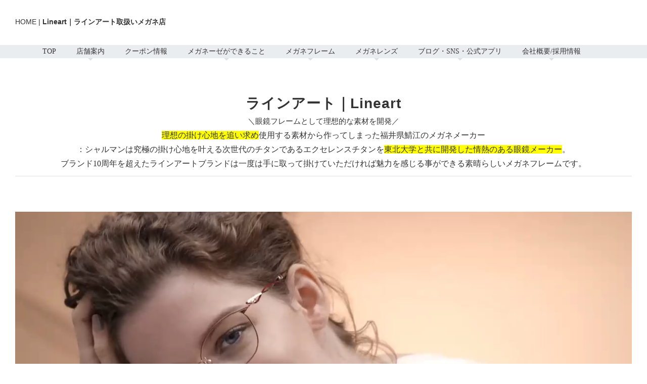

--- FILE ---
content_type: text/html
request_url: http://www.ailife.jp/meganeze/lineart_meganeze.html
body_size: 70098
content:
<!DOCTYPE html>
<html lang="ja-JP">
 <head> 
  <meta charset="UTF-8"> 
  <meta http-equiv="content-type" content="text/html; charset=UTF-8"> 
  <link rel="dns-prefetch" href="//module.bindsite.jp"> 
  <link rel="dns-prefetch" href="//webfont-pub.weblife.me"> 
  <meta name="robots" content="index"> 
  <meta name="viewport" content="width=device-width, initial-scale=1"> 
  <meta name="description" content="ラインアートの専門取扱店として、当メガネ店では高品質と洗練されたデザインのメガネを豊富に揃えています。ラインアートの最新コレクションも随時更新。是非お越しください。"> 
  <meta property="og:title" content="Lineart｜ラインアート取扱いメガネ店"> 
  <meta property="og:type" content="website"> 
  <meta property="og:image" content="http://www.ailife.jp/meganeze/bdflashinfo/thumbnail.png"> 
  <meta property="og:url" content="http://www.ailife.jp/meganeze/lineart_meganeze.html"> 
  <meta property="og:site_name" content="眼鏡なら【メガネーゼ】品揃え豊富な愛知県の人気店"> 
  <meta property="og:description" content="ラインアートの専門取扱店として、当メガネ店では高品質と洗練されたデザインのメガネを豊富に揃えています。ラインアートの最新コレクションも随時更新。是非お越しください。"> 
  <link rel="canonical" href="http://www.ailife.jp/meganeze/lineart_meganeze.html"> 
  <title>Lineart｜ラインアート取扱いメガネ店</title> 
  <link rel="stylesheet" type="text/css" href="_module/styles/bind.css?v=17.0.6" id="bind-css"> 
  <link rel="stylesheet" type="text/css" href="_dress/pp031a/base.css?1767498721103"> 
  <link rel="stylesheet" type="text/css" href="lineart_meganeze.css?1767498721108c0100" id="page-css">    
  <link rel="stylesheet" type="text/css" href="https://fonts.googleapis.com/css?family=Raleway:100,200,300,regular,500,600,700,800,900,100italic,200italic,300italic,italic,500italic,600italic,700italic,800italic,900italic&amp;display=swap"> 
  <link rel="stylesheet" type="text/css" href="https://fonts.googleapis.com/css?family=Montserrat:100,200,300,regular,500,600,700,800,900,100italic,200italic,300italic,italic,500italic,600italic,700italic,800italic,900italic&amp;display=swap"> 
  <link rel="stylesheet" type="text/css" href="_webfonts.css?1767498721113" id="webfont-css"> 
  <link rel="stylesheet" type="text/css" href="_csslinkbtn/btn-import.css?1766205409600" id="linkbtn-css"> 
  <script type="application/ld+json">
[
        {
        "@context": "https://schema.org",
        "@type": "WebSite",
        "name": "眼鏡なら【メガネーゼ】品揃え豊富な愛知県の人気店",
        "url": "http://www.ailife.jp/meganeze/",
        "logo":         {
            "@type": "ImageObject",
            "url": "http://www.ailife.jp/meganeze/_src/75670468/fb-logo-meganeze.webp?v=1688698084692"
        }
    },
        {
        "@context": "https://schema.org",
        "@type": "WebPage",
        "@id": "http://www.ailife.jp/meganeze/lineart_meganeze.html#webpage",
        "name": "Lineart｜ラインアート取扱いメガネ店│眼鏡なら【メガネーゼ】品揃え豊富な愛知県の人気店",
        "url": "http://www.ailife.jp/meganeze/lineart_meganeze.html",
        "description": "ラインアートの専門取扱店として、当メガネ店では高品質と洗練されたデザインのメガネを豊富に揃えています。ラインアートの最新コレクションも随時更新。是非お越しください。",
        "image": "http://www.ailife.jp/meganeze/bdflashinfo/thumbnail.png",
        "datePublished": "2025-04-01T11:38:02Z",
        "dateModified": "2025-04-01T11:38:02Z"
    },
    {
    "@context": "https://schema.org",
    "@type": "BreadcrumbList",
    "itemListElement":     [
                {
            "@type": "ListItem",
            "position": 1,
            "name": "眼鏡なら【メガネーゼ】品揃え豊富な愛知県の人気店",
            "item": "http://www.ailife.jp/meganeze/index.html"
        },
                {
            "@type": "ListItem",
            "position": 2,
            "name": "Lineart｜ラインアート取扱いメガネ店"
        }
    ]
}
]
</script> 
  <!-- Google Tag Manager --> 
  <script>(function(w,d,s,l,i){w[l]=w[l]||[];w[l].push({'gtm.start':
new Date().getTime(),event:'gtm.js'});var f=d.getElementsByTagName(s)[0],
j=d.createElement(s),dl=l!='dataLayer'?'&l='+l:'';j.async=true;j.src=
'https://www.googletagmanager.com/gtm.js?id='+i+dl;f.parentNode.insertBefore(j,f);
})(window,document,'script','dataLayer','GTM-T86J5RPL');</script> 
  <!-- End Google Tag Manager --> 
  <!-- Google Tag Manager --> 
  <script>(function(w,d,s,l,i){w[l]=w[l]||[];w[l].push({'gtm.start':
new Date().getTime(),event:'gtm.js'});var f=d.getElementsByTagName(s)[0],
j=d.createElement(s),dl=l!='dataLayer'?'&l='+l:'';j.async=true;j.src=
'https://www.googletagmanager.com/gtm.js?id='+i+dl;f.parentNode.insertBefore(j,f);
})(window,document,'script','dataLayer','GTM-T9DVLX5');</script> 
  <!-- End Google Tag Manager --> 
  <!-- Google tag (gtag.js) --> 
  <script async src="https://www.googletagmanager.com/gtag/js?id=UA-152724727-1"></script> 
  <script>
  window.dataLayer = window.dataLayer || [];
  function gtag(){dataLayer.push(arguments);}
  gtag('js', new Date());

  gtag('config', 'UA-152724727-1');
</script> 
 </head> 
 <body id="l-1" class="l-1 -dress_pp031a bd-webp" data-type="responsive" data-fontplus="1" data-ga-traking="true" data-page-animation="none"> 
  <!-- Google Tag Manager (noscript) --> 
  <noscript>
   <iframe src="https://www.googletagmanager.com/ns.html?id=GTM-T86J5RPL" height="0" width="0" style="display:none;visibility:hidden"></iframe>
  </noscript> 
  <!-- End Google Tag Manager (noscript) --> 
  <!-- Google tag (gtag.js) --> 
  <script async src="https://www.googletagmanager.com/gtag/js?id=G-SC5ENJC7X2"></script> 
  <script>
  window.dataLayer = window.dataLayer || [];
  function gtag(){dataLayer.push(arguments);}
  gtag('js', new Date());

  gtag('config', 'G-SC5ENJC7X2');
</script> 
  <div id="page" class="bg-window "> 
   <div class="bg-document"> 
    <noscript> 
     <div id="js-off"> 
      <img src="_module/images/noscript.gif" alt="Enable JavaScript in your browser. このウェブサイトはJavaScriptをオンにしてご覧下さい。"> 
     </div> 
    </noscript> 
    <div id="a-header" data-float="false" class="a-header   cssskin-_area_header"> 
     <header> 
      <div class="site_frame"> 
       <section> 
        <div id="bk54553771" class="b-plain is-sp-hide cssskin-_block_header" data-bk-id="bk54553771"> 
         <div class=" column -column1"> 
         </div> 
        </div> 
       </section> 
      </div> 
     </header> 
    </div> 
    <div id="a-billboard" class="a-billboard    cssskin-_area_billboard"> 
     <div class="site_frame"> 
      <section> 
       <div id="bk54553772" class="b-plain c-space_normal c-sp-space_normal c-padding_normal c-sp-padding_wide is-sp-hide cssskin-_block_billboard" data-bk-id="bk54553772" data-shared="true" data-sharedname="pankuzu"> 
        <div class=" column -column1" id="pankuzu"> 
         <p class=" c-body"></p> 
         <div class="c-breadcrumb"> 
          <a href="index.html" data-pid="2380253">HOME</a> | 
          <em>Lineart｜ラインアート取扱いメガネ店</em> 
         </div> 
         <p></p> 
        </div> 
       </div> 
       <div id="bk54553773" class="b-megamenu c-sp-padding_normal cssskin-_block_billboard" data-bk-id="bk54553773" data-shared="true" data-sharedname="_キャッチコピー" data-sticky="true" data-anim-speed="400" data-anim-sp-speed="400" data-anim-type="easeOutQuart" data-anim-sp-type="easeOutQuart"> 
        <nav> 
         <div id="js-globalNavigation" data-slide-type="rightSlide" data-btn-position="leftTop"> 
          <ul class=" megamenu-list"></ul> 
         </div> 
        </nav> 
       </div> 
       <div id="bk87024969" class="b-plain c-space_normal c-sp-space_init is-sp-hide cssskin-_block_billboard" data-bk-id="bk87024969" data-shared="true" data-sharedname="PCメニューバー" data-sticky="true"> 
        <div class=" column -column1"> 
         <nav> 
          <div class=" js-motion"> 
           <ul class="m-motion menu-parts -f"> 
            <li class=" c-left"><a href="index.html" data-pid="2380253">TOP</a></li> 
            <li class=" c-left"><a href="#" class=" js-link_scroller">店舗案内</a> 
             <ul data-template="menuf" class=" c-left"> 
              <li><a href="meganeze_inazawa.html" data-pid="2351696">稲沢店</a></li> 
              <li><a href="meganeze_ooharu.html" data-pid="2351697">大治店</a></li> 
              <li><a href="meganeze_nagoyanakagawa.html" data-pid="2351698">名古屋中川店</a></li> 
              <li><a href="meganeze_kanie.html" data-pid="2351699">新蟹江店</a></li> 
              <li><a href="meganeze_tokushige.html" data-pid="2351700">徳重店</a></li> 
              <li><a href="meganeze_gokuraku.html" data-pid="2351701">極楽店</a></li> 
              <li><a href="meganeze_tenpakuueda.html" data-pid="6003823">天白植田店</a></li> 
             </ul></li> 
            <li class=" c-left"><a href="coupon-page.html" data-pid="2351693">クーポン情報</a></li> 
            <li class=" c-left"><a href="#" class=" js-link_scroller">メガネーゼができること</a> 
             <ul> 
              <li class=" c-left"><a href="aboutus.html" data-pid="2351695">私たちは眼鏡の仕立てをこう考えます</a></li> 
              <li class=" c-left"><a href="vision-support.html" data-pid="2351713">見え方あんしん保証</a></li> 
              <li class=" c-left"><a href="syai-ryougannshi.html" data-pid="2351714">両眼視機能測定</a></li> 
              <li class=" c-left"><a href="kids_assistance.html" data-pid="4588928">お子様の治療用メガネのサポート</a></li> 
              <li class=" c-left"><a href="megane_recycling.html" data-pid="5057024">メガネリサイクル</a></li> 
             </ul></li> 
            <li><a href="#" class=" js-link_scroller">メガネフレーム</a> 
             <ul> 
              <li><a href="rayban_meganeze.html" data-pid="3753850">Rayban｜レイバン</a></li> 
              <li><a href="oakley_meganeze.html" data-pid="3754129">OAKLEY｜オークリー</a></li> 
              <li><a href="ptolemy48_specialsite.html" data-pid="2351705">PTOLEMY48｜トレミー48</a></li> 
              <li><a href="diiino.html" data-pid="5040816">DiiiNO｜ディーノ</a></li> 
              <li><a href="kingsize.html" data-pid="3589738">顔幅ワイド対応の大きいメガネ</a></li> 
              <li><a href="oliverpeoples_meganeze.html" data-pid="4241612">OliverPeoples｜オリバーピープルズ</a></li> 
              <li><a href="samuraisho_meganeze.html" data-pid="3749670">SAMURAISHO｜サムライ翔</a></li> 
              <li><a href="lessthanhuman_meganeze.html" data-pid="3752516">LESSTHANHUMAN｜レスザンヒューマン</a></li> 
              <li><a href="john_lennon_meganeze.html" data-pid="4243991">John Lennon｜ジョンレノン</a></li> 
              <li class=" c-current"><a href="lineart_meganeze.html" data-mypid="3753277">Lineart｜ラインアート</a></li> 
              <li><a href="solaiz_sunglasses.html" data-pid="4978856">SOLAIZ｜ソライズ</a></li> 
              <li><a href="omodok_meganeze.html" data-pid="5048849">omodok｜オモドック</a></li> 
              <li><a href="tomatoglasses.html" data-pid="5121553">TOMATO GLASSES｜トマトグラッシーズ</a></li> 
             </ul></li> 
            <li><a href="#" class=" js-link_scroller">メガネレンズ</a> 
             <ul> 
              <li><a href="support_lens.html" data-pid="4912192">ピント調節サポートレンズ</a></li> 
              <li><a href="a-zone_seiko.html" data-pid="5530420">強度近視の方に最適なA-ZONE</a></li> 
              <li><a href="transitions-meganeze.html" data-pid="3985897">調光レンズ 度付きトランジションズ</a></li> 
              <li><a href="rarts_meganeze.html" data-pid="4423536">プレミアム偏光レンズ｜RARTS</a></li> 
              <li><a href="eagleview_for_golf.html" data-pid="4912136">ゴルフ専用カラーレンズ</a></li> 
              <li><a href="kinshi50.html" data-pid="3589857">50代の近視の方に近視50レンズ</a></li> 
              <li><a href="meganeze_lenswear.html" data-pid="4717524">脳にやさしい老眼対策レンズ</a></li> 
              <li><a href="see_coat_next_reveal.html" data-pid="5031298">シーネクストリヴィール</a></li> 
              <li><a href="nikon-lens-z-series.html" data-pid="5512677">ニコンの新老眼対策レンズ『Zシリーズ』</a></li> 
              <li><a href="varilux-xr-series.html" data-pid="5516466">バリラックスの遠近両用レンズ『XRシリーズ』</a></li> 
              <li><a href="progressive_lens_for_golf.html" data-pid="4558927">遠近両用forGOLF｜フィッティング</a></li> 
             </ul></li> 
            <li><a href="#" class=" js-link_scroller">ブログ・SNS・公式アプリ</a> 
             <ul> 
              <li><a href="http://www.ailife.jp/meganeze/index.html">ブログ</a></li> 
              <li><a href="https://www.instagram.com/meganezeinazawa_pr/">インスタ_稲沢店</a></li> 
              <li><a href="https://www.instagram.com/meganezeooharu_pr/">インスタ_大治店</a></li> 
              <li><a href="https://www.instagram.com/meganezenagoyanakagawa_pr/">インスタ_名古屋中川店</a></li> 
              <li><a href="https://www.instagram.com/meganezekanie_pr/">インスタ_新蟹江店</a></li> 
              <li><a href="https://www.instagram.com/meganezetokusige_pr/">インスタ_徳重店</a></li> 
              <li><a href="https://www.instagram.com/meganezegokuraku_pr/">インスタ_極楽店</a></li> 
              <li><a href="meganeze_APP.html" data-pid="3805779">メガネーゼ公式アプリ</a></li> 
             </ul></li> 
            <li><a href="#" class=" js-link_scroller">会社概要/採用情報</a> 
             <ul> 
              <li><a href="company.html" data-pid="2351707">会社概要</a></li> 
              <li><a href="invoice.html" data-pid="5106263">適格請求書発行事業者</a></li> 
              <li><a href="policy.html" data-pid="2351708">個人情報保護方針</a></li> 
              <li><a href="recruit.html" data-pid="2351718">採用情報</a></li> 
             </ul></li> 
           </ul> 
          </div> 
         </nav> 
        </div> 
       </div> 
      </section> 
     </div> 
    </div> 
    <main> 
     <div id="a-site_contents" class="a-site_contents  noskin"> 
      <article> 
       <div class="site_frame"> 
        <div class="g-column"> 
         <div id="a-main" class="a-main column -col12 "> 
          <section> 
           <div id="bk54553775" class="b-plain c-space_normal c-sp-space_normal c-padding_normal c-sp-padding_normal cssskin-_block_main" data-bk-id="bk54553775"> 
            <div class=" column -column1"> 
             <h1 class=" c-page_title c-center">&nbsp;<br><span class=" d-bold"><span class=" c-left">ラインアート｜Lineart</span></span></h1> 
             <div class="c-lead c-center">
               ＼眼鏡フレームとして理想的な素材を開発／ 
             </div> 
             <div class=" c-body c-center"> 
              <span style="background-color:#ffffff;" data-sitecolor-hl=""><span style="background-color:#ffff00;" data-sitecolor-hl="">理想の掛け心地を追い求め</span>使用する素材から作ってしまった福井県鯖江のメガネメーカー<br>：シャルマンは究極の掛け心地を叶える次世代のチタンであるエクセレンスチタンを<span style="background-color:#ffff00;" data-sitecolor-hl="">東北大学と共に開発した情熱のある眼鏡メーカー</span>。<br>ブランド10周年を超えたラインアートブランドは一度は手に取って掛けていただければ魅力を感じる事ができる素晴らしいメガネフレームです。<br></span> 
             </div> 
             <div class=" c-body c-center"> 
              <hr class="c-hr"> 
             </div> 
            </div> 
           </div> 
           <div id="bk54554194" class="b-plain c-space_normal c-sp-space_normal c-padding_normal c-sp-padding_normal is-sp-hide cssskin-_block_main" data-bk-id="bk54554194"> 
            <div class=" column -column1"> 
             <div class=" c-body c-center"> 
              <span class="js-other movieparts_normal" id="res90055494" data-type="mp4" data-path="_src/57410171/lineart-movie.mp4?v=1766205409600" data-isat="1" data-isdl="0" data-clck="0" data-zmbt=""></span> 
             </div> 
            </div> 
           </div> 
           <div id="bk54553776" class="b-plain c-space_normal c-sp-space_normal c-padding_normal c-sp-padding_normal cssskin-_block_main" data-bk-id="bk54553776"> 
            <div class=" column -column1"> 
             <div class=" c-body c-center"> 
              <div class="c-img   "> 
               <picture> 
                <source type="image/webp" srcset="_src/57440936/lineart-bn-1.webp?v=1766205409600"> 
                <img src="_src/57440936/lineart-bn-1.png?v=1766205409600" width="1400" height="3084" alt="ラインアートの豊富な品揃え" id="imgsrc57440936_1" loading="lazy"> 
               </picture> 
              </div> 
             </div> 
            </div> 
           </div> 
           <div id="bk54561889" class="b-plain c-space_normal c-sp-space_normal c-padding_normal c-sp-padding_normal cssskin-_block_main" data-bk-id="bk54561889"> 
            <div class=" column -column1"> 
             <div class=" c-body c-center">
               &nbsp; 
             </div> 
             <div class=" c-body c-center"> 
              <div class="c-img   "> 
               <picture> 
                <source type="image/webp" srcset="_src/57440935/sign.webp?v=1766205409600"> 
                <img src="_src/57440935/sign.png?v=1766205409600" width="1400" height="290" alt="ラインアート在庫 メガネーゼ 眼鏡店" id="imgsrc57440935_1" loading="lazy"> 
               </picture> 
              </div> 
             </div> 
            </div> 
           </div> 
           <div id="bk86321828" class="b-plain c-space_normal c-sp-space_normal c-padding_normal c-sp-padding_normal cssskin-_block_main" data-bk-id="bk86321828" data-shared="true" data-sharedname="LINE友だち登録クーポン"> 
            <div class=" column -column1" id="LINE友だち登録クーポン"> 
             <div class=" c-body c-center">
               &nbsp; 
             </div> 
             <div class=" c-body c-center">
               &nbsp; 
             </div> 
             <h4 class=" c-small_headline c-center"><span style="color:#ff9900;" class=" d-small_font">現在ご利用いただけるクーポンはコチラ。</span></h4> 
             <h3 class=" c-large_headline c-center">LINE友だち募集中</h3> 
             <div class=" c-body c-center"> 
              <div class="c-img   "> 
               <a href="https://lin.ee/2TYq81k"> 
                <picture> 
                 <source type="image/webp" srcset="_src/83426304/img20240709135715691522.webp?v=1766205409600"> 
                 <img src="_src/83426304/img20240709135715691522.jpg?v=1766205409600" width="1080" height="340" alt="メガネーゼLINE友だち登録クーポン" id="imgsrc83426304_1" loading="lazy"> 
                </picture></a> 
              </div> 
             </div> 
             <div class=" c-body c-center"> 
              <div class="c-img   "> 
               <a href="https://lin.ee/2TYq81k"> 
                <picture> 
                 <source type="image/webp" srcset="_src/83426327/img20240709135715681005.webp?v=1766205409600"> 
                 <img src="_src/83426327/img20240709135715681005.jpg?v=1766205409600" width="1080" height="1309" alt="メガネーゼLINE友だち登録クーポン" id="imgsrc83426327_1" loading="lazy"> 
                </picture></a> 
              </div> 
             </div> 
            </div> 
           </div> 
           <div id="bk54553780" class="b-plain c-space_normal c-sp-space_normal c-sp-padding_normal cssskin-_block_main init-block_animation" data-bk-id="bk54553780" data-animated="flipInX"> 
            <div class=" column -column1" id="ptolemyshop"> 
             <h2 class=" c-title c-center"><a href="lineart_meganeze.html#ptolemyshop" data-mypid="3753277" class="green-gray-btn2 js-link_scroller">Lineart取扱店のご案内</a></h2> 
            </div> 
           </div> 
           <div id="bk73429650" class="b-plain c-space_narrow c-sp-space_normal cssskin-_block_main init-block_animation" data-bk-id="bk73429650" data-shared="true" data-sharedname="メガネーゼ稲沢店舗情報リンク" data-animated="bothSideIn"> 
            <div class=" g-column -col2 -sp-col1" id="SNRV_map"> 
             <div class=" column -column1"> 
              <h3 class=" c-large_headline c-center"><span>メガネーゼ稲沢店</span></h3> 
              <div class=" c-body c-center"> 
               <div class="c-img   "> 
                <picture> 
                 <source type="image/webp" srcset="_src/55166410/inazawaopen-img.webp?v=1766205409600"> 
                 <img src="_src/55166410/inazawaopen-img.jpg?v=1766205409600" width="1000" height="450" alt="メガネーゼ稲沢店の外観" id="imgsrc55166410_1" loading="lazy"> 
                </picture> 
               </div> 
               <br> 
               <div class="c-img   "> 
                <picture> 
                 <source type="image/webp" srcset="_src/77125263/img20230822114747366680.webp?v=1766205409600"> 
                 <img src="_src/77125263/img20230822114747366680.jpg?v=1766205409600" width="1415" height="309" alt="メガネーゼ決済方法" id="imgsrc77125263_1" loading="lazy"> 
                </picture> 
               </div> 
               <br> 
              </div> 
             </div> 
             <div class=" column -column2 -column-lasts"> 
              <div class=" c-body c-center"> 
               <a href="meganeze_inazawa.html" data-pid="2351696" class="btn-primary">稲沢店専用ページへ移動</a> 
              </div> 
              <div class="c-enclosure c-center">
                愛知県稲沢市朝府町２−１１４ 
               <br> 
               <div class="c-img    js-mouse_overs"> 
                <a href="https://www.google.co.jp/maps/place/%E3%83%A1%E3%82%AC%E3%83%8D%E3%83%BC%E3%82%BC%E7%A8%B2%E6%B2%A2%E5%BA%97/@35.2515192,136.7790118,17z/data=!3m1!4b1!4m6!3m5!1s0x6003a1b02dd2eec1:0xde4305734a514a9b!8m2!3d35.2515192!4d136.7790118!16s%2Fg%2F1tzgjkvd?hl=ja"> 
                 <picture> 
                  <source type="image/webp" srcset="_src/73512187/googlemap-watch.webp?v=1766205409600"> 
                  <img src="_src/73512187/googlemap-watch.png?v=1766205409600" width="846" height="163" alt="" id="imgsrc73512187_1" loading="lazy"> 
                 </picture> 
                 <picture> 
                  <source type="image/webp" srcset="_src/73512189/googlemap-watch.webp?v=1766205409600"> 
                  <img src="_src/73512189/googlemap-watch.png?v=1766205409600" alt="" id="imgsrc73512189_2" class=" js-over_img"> 
                 </picture></a> 
               </div> 
               <br>営業時間 10時00分～19時00分 
               <br style="box-sizing: border-box;"> 
               <a href="tel:0587234092">お問合せは 0587-23-4092</a> 
               <br> 
               <span style="background-color:initial; font-size:1.2em; line-height:1.4;" class=" d-gothic">ヨシヅヤ・ヤマダ電機テックランド稲沢店のすぐ隣。</span> 
               <br> 
              </div> 
             </div> 
            </div> 
           </div> 
           <div id="bk54553782" class="b-plain c-space_narrow c-sp-space_init c-padding_narrow cssskin-_block_main" data-bk-id="bk54553782"> 
            <div class=" column -column1"> 
             <hr class="c-hr"> 
            </div> 
           </div> 
           <div id="bk73429651" class="b-plain c-space_narrow c-sp-space_normal cssskin-_block_main init-block_animation" data-bk-id="bk73429651" data-shared="true" data-sharedname="メガネーゼ大治店舗情報リンク" data-animated="bothSideIn"> 
            <div class=" g-column -col2 -sp-col1"> 
             <div class=" column -column1"> 
              <h3 class=" c-large_headline c-center"><span>メガネーゼ大治店&nbsp;</span></h3> 
              <div class=" c-body c-center"> 
               <div class="c-img   "> 
                <picture> 
                 <source type="image/webp" srcset="_src/57441233/ooharu-slide2.webp?v=1766205409600"> 
                 <img src="_src/57441233/ooharu-slide2.jpg?v=1766205409600" width="1000" height="450" alt="" id="imgsrc57441233_1" loading="lazy"> 
                </picture> 
               </div> 
               <br> 
               <div class="c-img   "> 
                <picture> 
                 <source type="image/webp" srcset="_src/77125284/img20230822114747366680.webp?v=1766205409600"> 
                 <img src="_src/77125284/img20230822114747366680.jpg?v=1766205409600" width="1415" height="309" alt="メガネーゼ決済方法" id="imgsrc77125284_1" loading="lazy"> 
                </picture> 
               </div> 
               <br> 
              </div> 
             </div> 
             <div class=" column -column2 -column-lasts"> 
              <div class=" c-body c-center"> 
               <a href="meganeze_ooharu.html" data-pid="2351697" class="btn-primary">大治店専用ページへ移動</a> 
              </div> 
              <div class="c-enclosure c-center">
                &nbsp;愛知県海部郡大治町東條砂島１０ シトラスT・Ⅱ 1F 
               <br> 
               <div class="c-img   "> 
                <a href="https://www.google.co.jp/maps/place/%E3%83%A1%E3%82%AC%E3%83%8D%E3%83%BC%E3%82%BC%E5%A4%A7%E6%B2%BB%E5%BA%97/@35.1723972,136.8267792,17z/data=!3m2!4b1!5s0x60037601b3498357:0xe6dba29e1335edb8!4m6!3m5!1s0x60037601b3522ddf:0x150554f2df06ebfa!8m2!3d35.1723972!4d136.8267792!16s%2Fg%2F1tdg3478?hl=ja"> 
                 <picture> 
                  <source type="image/webp" srcset="_src/73511557/googlemap-watch.webp?v=1766205409600"> 
                  <img src="_src/73511557/googlemap-watch.png?v=1766205409600" width="846" height="163" alt="" id="imgsrc73511557_1" loading="lazy"> 
                 </picture></a> 
               </div> 
               <br>営業時間 10時00分～19時00分 
               <br style="box-sizing: border-box;"> 
               <a href="tel:0524430564">お問合せは 052-443-0564</a> 
               <br> 
               <span style="background-color:initial; font-size:1.2em; line-height:1.4;" class=" d-gothic"><br>目印は、どんきゅう大治東條店の向い側</span> 
               <br> 
              </div> 
             </div> 
            </div> 
           </div> 
           <div id="bk68182814" class="b-plain c-space_narrow c-sp-space_init c-padding_narrow cssskin-_block_main" data-bk-id="bk68182814"> 
            <div class=" column -column1"> 
             <hr class="c-hr"> 
            </div> 
           </div> 
           <div id="bk73429652" class="b-plain c-space_narrow c-sp-space_normal cssskin-_block_main init-block_animation" data-bk-id="bk73429652" data-shared="true" data-sharedname="メガネーゼ名古屋中川店舗情報リンク" data-animated="bothSideIn"> 
            <div class=" g-column -col2 -sp-col1"> 
             <div class=" column -column1"> 
              <h3 class=" c-large_headline c-center"><span>メガネーゼ名古屋中川店</span></h3> 
              <div class=" c-body c-center"> 
               <div class="c-img   "> 
                <picture> 
                 <source type="image/webp" srcset="_src/68899517/img20220916155058327847.webp?v=1766205409600"> 
                 <img src="_src/68899517/img20220916155058327847.jpg?v=1766205409600" width="1000" height="450" alt="" id="imgsrc68899517_1" loading="lazy"> 
                </picture> 
               </div> 
               <br> 
               <div class="c-img   "> 
                <picture> 
                 <source type="image/webp" srcset="_src/77125288/img20230822114747366680.webp?v=1766205409600"> 
                 <img src="_src/77125288/img20230822114747366680.jpg?v=1766205409600" width="1415" height="309" alt="メガネーゼ決済方法" id="imgsrc77125288_1" loading="lazy"> 
                </picture> 
               </div> 
               <br> 
              </div> 
             </div> 
             <div class=" column -column2 -column-lasts"> 
              <div class=" c-body c-center"> 
               <a href="meganeze_nagoyanakagawa.html" data-pid="2351698" class="btn-primary">名古屋中川店専用ページへ移動</a> 
              </div> 
              <div class="c-enclosure c-center">
                &nbsp;愛知県名古屋市中川区中島新町４丁目２６１３ 
               <br> 
               <div class="c-img   "> 
                <a href="https://www.google.co.jp/maps/place/%E3%83%A1%E3%82%AC%E3%83%8D%E3%83%BC%E3%82%BC%E5%90%8D%E5%8F%A4%E5%B1%8B%E4%B8%AD%E5%B7%9D%E5%BA%97/@35.1238668,136.8501167,17z/data=!3m1!4b1!4m6!3m5!1s0x600377b0a5e4af43:0xd99a62704728a503!8m2!3d35.1238668!4d136.8501167!16s%2Fg%2F1tjl5vh6?hl=ja"> 
                 <picture> 
                  <source type="image/webp" srcset="_src/73511560/googlemap-watch.webp?v=1766205409600"> 
                  <img src="_src/73511560/googlemap-watch.png?v=1766205409600" width="846" height="163" alt="" id="imgsrc73511560_1" loading="lazy"> 
                 </picture></a> 
               </div> 
               <br>営業時間　10時00分〜19時00分 
               <br style="box-sizing: border-box;"> 
               <a href="tel:0523830022">お問合せは 052-383-0022</a> 
               <br> 
               <span style="background-color:initial; font-size:1.2em; line-height:1.4;" class=" d-gothic"><br>大塚整形外科のすぐ近く</span> 
               <br> 
              </div> 
             </div> 
            </div> 
           </div> 
           <div id="bk54553785" class="b-plain c-space_narrow c-sp-space_init c-padding_narrow cssskin-_block_main" data-bk-id="bk54553785"> 
            <div class=" column -column1"> 
             <hr class="c-hr"> 
            </div> 
           </div> 
           <div id="bk96439066" class="b-plain c-space_narrow c-sp-space_normal cssskin-_block_main init-block_animation" data-bk-id="bk96439066" data-shared="true" data-sharedname="メガネーゼ極楽店店舗情報" data-animated="bothSideIn"> 
            <div class=" g-column -col2 -sp-col1"> 
             <div class=" column -column1"> 
              <h3 class=" c-large_headline c-center"><span>メガネーゼ極楽店</span></h3> 
              <div class=" c-body c-center"> 
               <div class="c-img   "> 
                <picture> 
                 <source type="image/webp" srcset="_src/92838242/img20240803122041534583.webp?v=1766205409600"> 
                 <img src="_src/92838242/img20240803122041534583.png?v=1766205409600" width="1000" height="450" alt="メガネーゼ極楽店外観" id="imgsrc92838242_1" loading="lazy"> 
                </picture> 
               </div> 
               <br> 
               <div class="c-img   "> 
                <picture> 
                 <source type="image/webp" srcset="_src/77125428/img20230822114747366680.webp?v=1766205409600"> 
                 <img src="_src/77125428/img20230822114747366680.jpg?v=1766205409600" width="1415" height="309" alt="メガネーゼ決済方法" id="imgsrc77125428_1" loading="lazy"> 
                </picture> 
               </div> 
               <br> 
              </div> 
             </div> 
             <div class=" column -column2 -column-lasts"> 
              <div class=" c-body c-center"> 
               <a href="meganeze_gokuraku.html" data-pid="2351701" class="btn-primary">極楽店専用ページへ移動</a> 
              </div> 
              <div class="c-enclosure c-center">
                愛知県名古屋市名東区極楽５丁目５ 
               <br> 
               <div class="c-img    js-mouse_overs"> 
                <a href="https://maps.app.goo.gl/NJsviXAkXerTY9cs9"> 
                 <picture> 
                  <source type="image/webp" srcset="_src/92838207/googlemap-watch.webp?v=1766205409600"> 
                  <img src="_src/92838207/googlemap-watch.png?v=1766205409600" width="846" height="163" alt="" id="imgsrc92838207_1" loading="lazy"> 
                 </picture> 
                 <picture> 
                  <source type="image/webp" srcset="_src/92838208/googlemap-watch.webp?v=1766205409600"> 
                  <img src="_src/92838208/googlemap-watch.png?v=1766205409600" alt="" id="imgsrc92838208_2" class=" js-over_img"> 
                 </picture></a> 
               </div> 
               <br>営業時間 10時00分～19時00分 
               <br> 
               <a href="tel:0527052488">お問合せは 052-705-2488</a> 
               <br> 
               <span style="background-color:initial; font-size:1.2em; line-height:1.4;" class=" d-gothic">焼肉新羅館のすぐ隣。</span> 
              </div> 
             </div> 
            </div> 
           </div> 
           <div id="bk73429654" class="b-plain c-space_narrow c-sp-space_normal cssskin-_block_main init-block_animation" data-bk-id="bk73429654" data-shared="true" data-sharedname="メガネーゼ蟹江店舗情報リンク" data-animated="bothSideIn"> 
            <div class=" g-column -col2 -sp-col1" id="オリバーピープルズ_map"> 
             <div class=" column -column1"> 
              <h3 class=" c-large_headline c-center"><span>メガネーゼ新蟹江店</span></h3> 
              <div class=" c-body c-center"> 
               <div class="c-img   "> 
                <picture> 
                 <source type="image/webp" srcset="_src/57441241/shin-kanie-image1.webp?v=1766205409600"> 
                 <img src="_src/57441241/shin-kanie-image1.png?v=1766205409600" width="1000" height="450" alt="" id="imgsrc57441241_1" loading="lazy"> 
                </picture> 
               </div> 
               <br> 
               <div class="c-img   "> 
                <picture> 
                 <source type="image/webp" srcset="_src/77125343/img20230822114747366680.webp?v=1766205409600"> 
                 <img src="_src/77125343/img20230822114747366680.jpg?v=1766205409600" width="1415" height="309" alt="メガネーゼ決済方法" id="imgsrc77125343_1" loading="lazy"> 
                </picture> 
               </div> 
               <br> 
              </div> 
             </div> 
             <div class=" column -column2 -column-lasts"> 
              <div class=" c-body c-center"> 
               <a href="meganeze_kanie.html" data-pid="2351699" class="btn-primary">新蟹江店専用ページへ移動</a> 
              </div> 
              <div class="c-enclosure c-center">
                &nbsp;愛知県海部郡蟹江町緑２丁目１２３ 
               <br> 
               <div class="c-img   "> 
                <a href="https://www.google.co.jp/maps/place/%E3%83%A1%E3%82%AC%E3%83%8D%E3%83%BC%E3%82%BC%E6%96%B0%E8%9F%B9%E6%B1%9F%E5%BA%97/@35.1243137,136.781747,17z/data=!3m1!4b1!4m6!3m5!1s0x60039db7270c73d9:0xe601ddae5804cf36!8m2!3d35.1243137!4d136.781747!16s%2Fg%2F11byxg31ny?hl=ja"> 
                 <picture> 
                  <source type="image/webp" srcset="_src/73511595/googlemap-watch.webp?v=1766205409600"> 
                  <img src="_src/73511595/googlemap-watch.png?v=1766205409600" width="846" height="163" alt="" id="imgsrc73511595_1" loading="lazy"> 
                 </picture></a> 
               </div> 
               <br>営業時間 10時00分～19時00分 
               <br style="box-sizing: border-box;"> 
               <a href="tel:0567961005">お問合せは 0567-96-1005</a> 
               <br> 
               <span style="background-color:initial; font-size:1.2em; line-height:1.4;" class=" d-gothic"><br>国道1号線と西尾張中央道の交差点。</span> 
               <br> 
              </div> 
             </div> 
            </div> 
           </div> 
           <div id="bk54553787" class="b-plain c-space_narrow c-sp-space_init c-padding_narrow cssskin-_block_main" data-bk-id="bk54553787"> 
            <div class=" column -column1"> 
             <hr class="c-hr"> 
            </div> 
           </div> 
           <div id="bk73429655" class="b-plain c-space_narrow c-sp-space_normal cssskin-_block_main init-block_animation" data-bk-id="bk73429655" data-shared="true" data-sharedname="メガネーゼ徳重店舗情報リンク" data-animated="bothSideIn"> 
            <div class=" g-column -col2 -sp-col1"> 
             <div class=" column -column1"> 
              <h3 class=" c-large_headline c-center"><span>メガネーゼ徳重店</span></h3> 
              <div class=" c-body c-center"> 
               <div class="c-img   "> 
                <picture> 
                 <source type="image/webp" srcset="_src/57441243/tokusige4001000.webp?v=1766205409600"> 
                 <img src="_src/57441243/tokusige4001000.jpg?v=1766205409600" width="1000" height="450" alt="メガネーゼ徳重店の外観" id="imgsrc57441243_1" loading="lazy"> 
                </picture> 
               </div> 
               <br> 
               <div class="c-img   "> 
                <picture> 
                 <source type="image/webp" srcset="_src/77125383/img20230822114747366680.webp?v=1766205409600"> 
                 <img src="_src/77125383/img20230822114747366680.jpg?v=1766205409600" width="1415" height="309" alt="メガネーゼ決済方法" id="imgsrc77125383_1" loading="lazy"> 
                </picture> 
               </div> 
               <br> 
              </div> 
             </div> 
             <div class=" column -column2 -column-lasts"> 
              <div class=" c-body c-center"> 
               <a href="meganeze_tokushige.html" data-pid="2351700" class="btn-primary">徳重店専用ページへ移動</a> 
              </div> 
              <div class="c-enclosure c-center">
                愛知県名古屋市緑区黒沢台５丁目１２０９ 
               <br> 
               <div class="c-img    js-mouse_overs"> 
                <a href="https://www.google.co.jp/maps/place/%E3%83%A1%E3%82%AC%E3%83%8D%E3%83%BC%E3%82%BC%E5%BE%B3%E9%87%8D%E5%BA%97/@35.096265,136.9958105,17z/data=!3m1!4b1!4m6!3m5!1s0x6003635cb2932c67:0x3d5c7a925e0912!8m2!3d35.096265!4d136.9958105!16s%2Fg%2F1wk6zpht?hl=ja"> 
                 <picture> 
                  <source type="image/webp" srcset="_src/73511628/googlemap-watch.webp?v=1766205409600"> 
                  <img src="_src/73511628/googlemap-watch.png?v=1766205409600" width="846" height="163" alt="" id="imgsrc73511628_1" loading="lazy"> 
                 </picture> 
                 <picture> 
                  <source type="image/webp" srcset="_src/73511635/googlemap-watch.webp?v=1766205409600"> 
                  <img src="_src/73511635/googlemap-watch.png?v=1766205409600" alt="" id="imgsrc73511635_2" class=" js-over_img"> 
                 </picture></a> 
               </div> 
               <br>営業時間 10時00分～19時00分 
               <br style="box-sizing: border-box;"> 
               <a href="tel:0528760011">お問合せは 052-876-0011</a> 
               <br> 
               <span style="background-color:initial; font-size:1.2em; line-height:1.4;" class=" d-gothic"><br>ヒルズウォーク徳重ガーデンズ・御福堂さんの近く。</span> 
               <br> 
              </div> 
             </div> 
            </div> 
           </div> 
           <div id="bk54553789" class="b-plain c-space_narrow c-sp-space_init c-padding_narrow cssskin-_block_main" data-bk-id="bk54553789"> 
            <div class=" column -column1"> 
             <hr class="c-hr"> 
            </div> 
           </div> 
           <div id="bk73429657" class="b-plain c-space_narrow c-sp-space_normal cssskin-_block_main init-block_animation" data-bk-id="bk73429657" data-shared="true" data-sharedname="メガネーゼ天白植田店舗情報リンク" data-animated="bothSideIn"> 
            <div class=" g-column -col2 -sp-col1"> 
             <div class=" column -column1"> 
              <h3 class=" c-large_headline c-center"><span>メガネーゼ天白植田店</span></h3> 
              <div class=" c-body c-center"> 
               <div class="c-img   "> 
                <picture> 
                 <source type="image/webp" srcset="_src/92838235/img20251220121815386029.webp?v=1766205409600"> 
                 <img src="_src/92838235/img20251220121815386029.jpg?v=1766205409600" width="1000" height="450" alt="メガネーゼ天白植田店外観" id="imgsrc92838235_1" loading="lazy"> 
                </picture> 
               </div> 
               <br> 
               <div class="c-img   "> 
                <picture> 
                 <source type="image/webp" srcset="_src/92838237/img20230822114747366680.webp?v=1766205409600"> 
                 <img src="_src/92838237/img20230822114747366680.jpg?v=1766205409600" width="1415" height="309" alt="メガネーゼ決済方法" id="imgsrc92838237_1" loading="lazy"> 
                </picture> 
               </div> 
               <br> 
              </div> 
             </div> 
             <div class=" column -column2 -column-lasts"> 
              <div class=" c-body c-center"> 
               <a href="meganeze_tenpakuueda.html" data-pid="6003823" class="btn-primary">天白植田店専用ページへ移動</a> 
              </div> 
              <div class="c-enclosure c-center">
                愛知県名古屋市天白区植田西３丁目４０２ 
               <br> 
               <div class="c-img    js-mouse_overs"> 
                <a href="https://maps.app.goo.gl/pKfQx8vAHccmpnJX9"> 
                 <picture> 
                  <source type="image/webp" srcset="_src/92838233/googlemap-watch.webp?v=1766205409600"> 
                  <img src="_src/92838233/googlemap-watch.png?v=1766205409600" width="846" height="163" alt="" id="imgsrc92838233_1" loading="lazy"> 
                 </picture> 
                 <picture> 
                  <source type="image/webp" srcset="_src/92838234/googlemap-watch.webp?v=1766205409600"> 
                  <img src="_src/92838234/googlemap-watch.png?v=1766205409600" alt="" id="imgsrc92838234_2" class=" js-over_img"> 
                 </picture></a> 
               </div> 
               <br>営業時間 10時00分～19時00分 
               <br> 
               <a href="tel:0528468188">お問合せは 052-846-8188</a> 
               <br>愛知県名古屋市天白区植田西３丁目４０２ 
               <br> 
               <span style="background-color:initial; font-size:1.2em; line-height:1.4;" class=" d-gothic">質ウエダ本店のすぐ隣。</span> 
              </div> 
             </div> 
            </div> 
           </div> 
          </section> 
         </div> 
        </div> 
       </div> 
      </article> 
     </div> 
    </main> 
    <div id="a-footer" data-float="false" class="a-footer   cssskin-_area_footer"> 
     <footer> 
      <div class="site_frame"> 
       <div id="bk77218560" class="b-megamenu c-padding_normal c-sp-padding_normal cssskin-_block_footer" data-bk-id="bk77218560" data-shared="true" data-sharedname="フッター共通パーツ" data-anim-speed="400" data-anim-sp-speed="400" data-anim-type="easeOutQuart" data-anim-sp-type="easeOutQuart"> 
        <nav> 
         <ul class=" megamenu-list"> 
          <li> 
           <div class=" b-megamenu_navigation">
             メガネーゼができること 
            <hr class="c-hr"> 
            <div class=" c-megamenu-icon_allow"> 
             <svg xmlns="http://www.w3.org/2000/svg" width="48" height="48" viewbox="0 0 48 48"> 
              <title>bottom_arrow</title> 
              <polygon points="24 32.83 10.59 19.41 13.41 16.59 24 27.17 34.59 16.59 37.41 19.41 24 32.83"></polygon> 
              <rect width="48" height="48" fill="none"></rect> 
             </svg> 
            </div> 
           </div> 
           <div class=" b-megamenu_contents"> 
            <div class=" column"> 
             <ul class="c-list-sign"> 
              <li><a href="aboutus.html" data-pid="2351695">眼鏡を仕立てるという事</a></li> 
              <li><a href="vision-support.html" data-pid="2351713">メガネあんしん保証概要</a></li> 
              <li><a href="syai-ryougannshi.html" data-pid="2351714">両眼視機能測定</a></li> 
              <li><a href="kids_assistance.html" data-pid="4588928">お子様の治療用メガネサポート</a></li> 
              <li><a href="megane_recycling.html" data-pid="5057024">眼鏡のリサイクル活動</a></li> 
             </ul> 
            </div> 
           </div></li> 
          <li> 
           <div class=" b-megamenu_navigation">
             ブランドフレーム 
            <hr class="c-hr"> 
            <div class=" c-megamenu-icon_allow"> 
             <svg xmlns="http://www.w3.org/2000/svg" width="48" height="48" viewbox="0 0 48 48"> 
              <title>bottom_arrow</title> 
              <polygon points="24 32.83 10.59 19.41 13.41 16.59 24 27.17 34.59 16.59 37.41 19.41 24 32.83"></polygon> 
              <rect width="48" height="48" fill="none"></rect> 
             </svg> 
            </div> 
           </div> 
           <div class=" b-megamenu_contents"> 
            <div class=" column"> 
             <ul class="c-list-sign"> 
              <li><a href="samuraisho_meganeze.html" data-pid="3749670">サムライショウ（哀川翔さんプロデュース）</a></li> 
              <li><a href="lessthanhuman_meganeze.html" data-pid="3752516">lessthanhuman（レスザンヒューマン）</a></li> 
              <li><a href="lineart_meganeze.html" data-mypid="3753277">Lineart（ラインアート）</a></li> 
              <li><a href="rayban_meganeze.html" data-pid="3753850">Rayban（レイバン）</a></li> 
              <li><a href="oakley_meganeze.html" data-pid="3754129">OAKLEY（オークリー）</a></li> 
             </ul> 
             <ul class="c-list-sign"> 
              <li><a href="oliverpeoples_meganeze.html" data-pid="4241612">OLIVERPEOPLES（オリバーピープルズ）</a></li> 
              <li><a href="solaiz_sunglasses.html" data-pid="4978856">SOLAIZ（ソライズ）</a></li> 
              <li><a href="persol_meganeze.html" data-pid="4242566">PERSOL（ペルソール）</a></li> 
              <li><a href="john_lennon_meganeze.html" data-pid="4243991">JOHNLENNON（ジョンレノン）</a></li> 
              <li><a href="ptolemy48_specialsite.html" data-pid="2351705">Ptolemy48（トレミー48）</a></li> 
              <li><a href="kingsize.html" data-pid="3589738">顔幅ワイド対応の大きいメガネ</a></li> 
              <li><a href="diiino.html" data-pid="5040816">DiiiNO ディーノ</a></li> 
              <li><a href="omodok_meganeze.html" data-pid="5048849">omodokオモドック</a></li> 
              <li><a href="tomatoglasses.html" data-pid="5121553">トマトグラッシーズ</a></li> 
              <li>シン仮面ライダーコラボメガネ</li> 
             </ul> 
            </div> 
           </div></li> 
          <li> 
           <div class=" b-megamenu_navigation">
             メガネレンズ 
            <hr class="c-hr"> 
            <div class=" c-megamenu-icon_allow"> 
             <svg xmlns="http://www.w3.org/2000/svg" width="48" height="48" viewbox="0 0 48 48"> 
              <title>bottom_arrow</title> 
              <polygon points="24 32.83 10.59 19.41 13.41 16.59 24 27.17 34.59 16.59 37.41 19.41 24 32.83"></polygon> 
              <rect width="48" height="48" fill="none"></rect> 
             </svg> 
            </div> 
           </div> 
           <div class=" b-megamenu_contents"> 
            <div class=" column"> 
             <ul class="c-list-sign"> 
              <li><a href="a-zone_seiko.html" data-pid="5530420">A-ZONE（強度近視の方に）</a></li> 
              <li><a href="see_coat_next_reveal.html" data-pid="5031298">シーコートネクストリヴィール</a></li> 
              <li><a href="rarts_meganeze.html" data-pid="4423536">RARTS（アーツ）偏光レンズ</a></li> 
              <li><a href="transitions-meganeze.html" data-pid="3985897">tranditions：調光レンズ度付き</a></li> 
              <li><a href="eagleview_for_golf.html" data-pid="4912136">ゴルフ専用レンズ</a></li> 
              <li><a href="support_lens.html" data-pid="4912192">ピント調節サポートレンズ</a></li> 
              <li><a href="kinshi50.html" data-pid="3589857">近視50レンズ</a></li> 
             </ul> 
             <ul class="c-list-sign"> 
              <li><a href="meganeze_lenswear.html" data-pid="4717524">脳にやさしい老眼対策レンズ</a></li> 
              <li><a href="nikon-lens-z-series.html" data-pid="5512677">ニコンZシリーズ</a></li> 
              <li><a href="varilux-xr-series.html" data-pid="5516466">バリラックスXRシリーズ</a></li> 
              <li><a href="progressive_lens_for_golf.html" data-pid="4558927">遠近両用forゴルフ</a></li> 
             </ul> 
            </div> 
           </div></li> 
          <li> 
           <div class=" b-megamenu_navigation">
             店舗情報 
            <hr class="c-hr"> 
            <div class=" c-megamenu-icon_allow"> 
             <svg xmlns="http://www.w3.org/2000/svg" width="48" height="48" viewbox="0 0 48 48"> 
              <title>bottom_arrow</title> 
              <polygon points="24 32.83 10.59 19.41 13.41 16.59 24 27.17 34.59 16.59 37.41 19.41 24 32.83"></polygon> 
              <rect width="48" height="48" fill="none"></rect> 
             </svg> 
            </div> 
           </div> 
           <div class=" b-megamenu_contents"> 
            <div class=" column"> 
             <p class="c-lead">お客様によるgoogle口コミ評価★4.5以上を獲得しています</p> 
             <ul class="c-list-sign"> 
              <li><a href="meganeze_inazawa.html#access" data-pid="2351696">メガネーゼ稲沢店</a></li> 
              <li><a href="meganeze_ooharu.html#access" data-pid="2351697">メガネーゼ大治店</a></li> 
              <li><a href="meganeze_nagoyanakagawa.html#access" data-pid="2351698">メガネーゼ名古屋中川店</a></li> 
              <li><a href="meganeze_kanie.html#access" data-pid="2351699">メガネーゼ新蟹江店</a></li> 
              <li><a href="meganeze_tokushige.html#access" data-pid="2351700">メガネーゼ徳重店</a></li> 
             </ul> 
             <ul class="c-list-sign"> 
              <li><a href="meganeze_gokuraku.html#access" data-pid="2351701">メガネーゼ極楽店</a></li> 
             </ul> 
            </div> 
           </div></li> 
          <li> 
           <div class=" b-megamenu_navigation"> 
            <a href="company.html" data-pid="2351707">会社概要 / 採用情報</a> 
            <hr class="c-hr"> 
            <div class=" c-megamenu-icon_allow"> 
             <svg xmlns="http://www.w3.org/2000/svg" width="48" height="48" viewbox="0 0 48 48"> 
              <title>bottom_arrow</title> 
              <polygon points="24 32.83 10.59 19.41 13.41 16.59 24 27.17 34.59 16.59 37.41 19.41 24 32.83"></polygon> 
              <rect width="48" height="48" fill="none"></rect> 
             </svg> 
            </div> 
           </div> 
           <div class=" b-megamenu_contents"> 
            <div class=" column"> 
             <ul class="c-list-sign"> 
              <li><a href="company.html" data-pid="2351707">会社概要</a></li> 
              <li><a href="policy.html" data-pid="2351708">プライバシーポリシー</a></li> 
              <li><a href="invoice.html" data-pid="5106263">インボイス発行事業者</a></li> 
              <li><a href="recruit.html" data-pid="2351718">採用情報</a></li> 
             </ul> 
            </div> 
           </div></li> 
          <li> 
           <div class=" b-megamenu_navigation"> 
            <a href="https://meganeze.jp/">ブログ・SNS・公式アプリ</a> 
            <hr class="c-hr"> 
            <div class=" c-megamenu-icon_allow"> 
             <svg xmlns="http://www.w3.org/2000/svg" width="48" height="48" viewbox="0 0 48 48"> 
              <title>bottom_arrow</title> 
              <polygon points="24 32.83 10.59 19.41 13.41 16.59 24 27.17 34.59 16.59 37.41 19.41 24 32.83"></polygon> 
              <rect width="48" height="48" fill="none"></rect> 
             </svg> 
            </div> 
           </div> 
           <div class=" b-megamenu_contents"> 
            <div class=" column"> 
             <ul class="c-list-sign"> 
              <li><a href="https://meganeze.blog/">ブログ</a></li> 
             </ul> 
             <p class="c-lead">instagram</p> 
             <ul class="c-list-sign"> 
              <li>&nbsp;<a href="https://www.instagram.com/meganezeinazawa_pr/">メガネーゼ稲沢店</a></li> 
              <li><a href="https://www.instagram.com/meganezeooharu_pr/">メガネーゼ大治店</a></li> 
              <li><a href="https://www.instagram.com/meganezenagoyanakagawa_pr/">メガネーゼ名古屋中川店</a></li> 
              <li><a href="https://www.instagram.com/meganezekanie_pr/">メガネーゼ新蟹江店</a></li> 
              <li><a href="https://www.instagram.com/meganezetokusige_pr/">メガネーゼ徳重店</a></li> 
              <li><a href="https://www.instagram.com/meganezegokuraku_pr/">メガネーゼ極楽店</a></li> 
             </ul> 
             <p class="c-lead">自社アプリ</p> 
             <ul class="c-list-sign"> 
              <li><a href="meganeze_APP.html" data-pid="3805779">メガネーゼ公式アプリ</a></li> 
             </ul> 
            </div> 
           </div></li> 
         </ul> 
        </nav> 
       </div> 
       <div id="bk73429675" class="b-plain -blog-article c-space_normal c-sp-space_normal cssskin-_block_footer" data-bk-id="bk73429675" data-shared="true" data-sharedname="_フッタロゴ"> 
        <div class=" column -column1"> 
         <div class=" c-body c-center"> 
          <table style="border-collapse: collapse; width: 100%; border: 1px solid #8a8a8a;"> 
           <tbody> 
            <tr> 
             <td style="height: 30px; border: 1px solid #dddddd; text-align: left; background-color: #81d670;line-height: 1.5;vertical-align:middle;" colspan="6"><span style="font-size: 12pt;"><span style="color: #ffffff;"><span style="font-size: 18pt;">&nbsp;■&nbsp;</span>愛知県</span></span></td> 
            </tr> 
            <tr> 
             <td style="text-align: center; height: 50px; border: 1px solid #dddddd; background-color: #d5fad0;line-height: 1.5;vertical-align:middle;"><span style="font-size: 12pt;">店名</span></td> 
             <td style="text-align: center; height: 50px; border: 1px solid #dddddd; background-color: #d5fad0;line-height: 1.5;vertical-align:middle;"><span style="font-size: 12pt;">住所</span></td> 
             <td style="text-align: center; height: 50px; border: 1px solid #dddddd; background-color: #d5fad0;line-height: 1.5;vertical-align:middle;"><span style="font-size: 12pt;">MAP</span></td> 
             <td style="text-align: center; height: 50px; border: 1px solid #dddddd; background-color: #d5fad0;line-height: 1.5;vertical-align:middle;"><span style="font-size: 12pt;">電話番号</span></td> 
             <td style="text-align: center; height: 50px; border: 1px solid #dddddd; background-color: #d5fad0;line-height: 1.5;vertical-align:middle;"><span style="font-size: 12pt;">営業時間</span></td> 
             <td style="text-align: center; height: 50px; border: 1px solid #dddddd; background-color: #d5fad0;line-height: 1.5;vertical-align:middle;"><span style="font-size: 12pt;">定休日</span></td> 
            </tr> 
            <tr> 
             <td style="border: 1px solid #dddddd; text-align: center; background-color: #f9fff7;line-height: 1.5;vertical-align:middle;"><a href="http://www.ailife.jp/meganeze/meganeze_inazawa.html">メガネーゼ稲沢店</a></td> 
             <td style="border: 1px solid #dddddd; text-align: center; background-color: #f9fff7;line-height: 1.5;vertical-align:middle;">愛知県稲沢市朝府町２−１１４</td> 
             <td style="border: 1px solid #dddddd; text-align: center; background-color: #f9fff7;line-height: 1.5;vertical-align:middle;"><a href="https://www.google.co.jp/maps/place/%E3%83%A1%E3%82%AC%E3%83%8D%E3%83%BC%E3%82%BC%E7%A8%B2%E6%B2%A2%E5%BA%97/@35.2515192,136.7790118,17z/data=!3m1!4b1!4m6!3m5!1s0x6003a1b02dd2eec1:0xde4305734a514a9b!8m2!3d35.2515192!4d136.7790118!16s%2Fg%2F1tzgjkvd?hl=ja">Googlemapで見る</a></td> 
             <td style="border: 1px solid #dddddd; text-align: center; background-color: #f9fff7;line-height: 1.5;vertical-align:middle;"><a href="tel:0587234092">0587-23-4092</a></td> 
             <td style="border: 1px solid #dddddd; text-align: center; background-color: #f9fff7;line-height: 1.5;vertical-align:middle;">10時00分 ～ 19時00分</td> 
             <td style="border: 1px solid #dddddd; text-align: center; background-color: #f9fff7;line-height: 1.5;vertical-align:middle;">水曜日</td> 
            </tr> 
            <tr> 
             <td style="border: 1px solid #dddddd; text-align: center; background-color: #f9fff7;line-height: 1.5;vertical-align:middle;"><a href="http://www.ailife.jp/meganeze/meganeze_ooharu.html">メガネーゼ大治店</a></td> 
             <td style="border: 1px solid #dddddd; text-align: center; background-color: #f9fff7;line-height: 1.5;vertical-align:middle;">愛知県海部郡大治町東條砂島１０ シトラスT・Ⅱ 1F</td> 
             <td style="border: 1px solid #dddddd; text-align: center; background-color: #f9fff7;line-height: 1.5;vertical-align:middle;"><a href="https://www.google.co.jp/maps/place/%E3%83%A1%E3%82%AC%E3%83%8D%E3%83%BC%E3%82%BC%E5%A4%A7%E6%B2%BB%E5%BA%97/@35.1723972,136.8267792,17z/data=!3m2!4b1!5s0x60037601b3498357:0xe6dba29e1335edb8!4m6!3m5!1s0x60037601b3522ddf:0x150554f2df06ebfa!8m2!3d35.1723972!4d136.8267792!16s%2Fg%2F1tdg3478?hl=ja">Googlemapで見る</a></td> 
             <td style="border: 1px solid #dddddd; text-align: center; background-color: #f9fff7;line-height: 1.5;vertical-align:middle;"><a href="tel:0524430564">052-443-0564</a></td> 
             <td style="border: 1px solid #dddddd; text-align: center; background-color: #f9fff7;line-height: 1.5;vertical-align:middle;">10時00分 ～ 19時00分</td> 
             <td style="border: 1px solid #dddddd; text-align: center; background-color: #f9fff7;line-height: 1.5;vertical-align:middle;">水曜日</td> 
            </tr> 
            <tr> 
             <td style="border: 1px solid #dddddd; text-align: center; background-color: #f9fff7;line-height: 1.5;vertical-align:middle;"><a href="http://www.ailife.jp/meganeze/meganeze_nagoyanakagawa.html">メガネーゼ名古屋中川店</a></td> 
             <td style="border: 1px solid #dddddd; text-align: center; background-color: #f9fff7;line-height: 1.5;vertical-align:middle;">愛知県名古屋市中川区中島新町４丁目２６１３</td> 
             <td style="border: 1px solid #dddddd; text-align: center; background-color: #f9fff7;line-height: 1.5;vertical-align:middle;"><a href="https://www.google.co.jp/maps/place/%E3%83%A1%E3%82%AC%E3%83%8D%E3%83%BC%E3%82%BC%E5%90%8D%E5%8F%A4%E5%B1%8B%E4%B8%AD%E5%B7%9D%E5%BA%97/@35.1238668,136.8501167,17z/data=!3m1!4b1!4m6!3m5!1s0x600377b0a5e4af43:0xd99a62704728a503!8m2!3d35.1238668!4d136.8501167!16s%2Fg%2F1tjl5vh6?hl=ja">Googlemapで見る</a></td> 
             <td style="border: 1px solid #dddddd; text-align: center; background-color: #f9fff7;line-height: 1.5;vertical-align:middle;"><a href="tel:0523830022">052-383-0022</a></td> 
             <td style="border: 1px solid #dddddd; text-align: center; background-color: #f9fff7;line-height: 1.5;vertical-align:middle;">10時00分 ～ 19時00分</td> 
             <td style="border: 1px solid #dddddd; text-align: center; background-color: #f9fff7;line-height: 1.5;vertical-align:middle;">水曜日</td> 
            </tr> 
            <tr> 
             <td style="border: 1px solid #dddddd; text-align: center; background-color: #f9fff7;line-height: 1.5;vertical-align:middle;"><a href="http://www.ailife.jp/meganeze/meganeze_kanie.html">メガネーゼ新蟹江店</a></td> 
             <td style="border: 1px solid #dddddd; text-align: center; background-color: #f9fff7;line-height: 1.5;vertical-align:middle;">愛知県海部郡蟹江町緑２丁目１２３</td> 
             <td style="border: 1px solid #dddddd; text-align: center; background-color: #f9fff7;line-height: 1.5;vertical-align:middle;"><a href="https://www.google.co.jp/maps/place/%E3%83%A1%E3%82%AC%E3%83%8D%E3%83%BC%E3%82%BC%E6%96%B0%E8%9F%B9%E6%B1%9F%E5%BA%97/@35.1243137,136.781747,17z/data=!3m1!4b1!4m6!3m5!1s0x60039db7270c73d9:0xe601ddae5804cf36!8m2!3d35.1243137!4d136.781747!16s%2Fg%2F11byxg31ny?hl=ja">Googlemapで見る</a></td> 
             <td style="border: 1px solid #dddddd; text-align: center; background-color: #f9fff7;line-height: 1.5;vertical-align:middle;"><a href="tel:0567961005">0567-96-1005</a></td> 
             <td style="border: 1px solid #dddddd; text-align: center; background-color: #f9fff7;line-height: 1.5;vertical-align:middle;">10時00分 ～ 19時00分</td> 
             <td style="border: 1px solid #dddddd; text-align: center; background-color: #f9fff7;line-height: 1.5;vertical-align:middle;">水曜日</td> 
            </tr> 
            <tr> 
             <td style="border: 1px solid #dddddd; text-align: center; background-color: #f9fff7;line-height: 1.5;vertical-align:middle;"><a href="http://www.ailife.jp/meganeze/meganeze_tokushige.html">メガネーゼ徳重店</a></td> 
             <td style="border: 1px solid #dddddd; text-align: center; background-color: #f9fff7;line-height: 1.5;vertical-align:middle;">愛知県名古屋市緑区黒沢台５丁目１２０９</td> 
             <td style="border: 1px solid #dddddd; text-align: center; background-color: #f9fff7;line-height: 1.5;vertical-align:middle;"><a href="https://www.google.co.jp/maps/place/%E3%83%A1%E3%82%AC%E3%83%8D%E3%83%BC%E3%82%BC%E5%BE%B3%E9%87%8D%E5%BA%97/@35.096265,136.9958105,17z/data=!3m1!4b1!4m6!3m5!1s0x6003635cb2932c67:0x3d5c7a925e0912!8m2!3d35.096265!4d136.9958105!16s%2Fg%2F1wk6zpht?hl=ja">Googlemapで見る</a></td> 
             <td style="border: 1px solid #dddddd; text-align: center; background-color: #f9fff7;line-height: 1.5;vertical-align:middle;"><a href="tel:0528760011">052-876-0011</a></td> 
             <td style="border: 1px solid #dddddd; text-align: center; background-color: #f9fff7;line-height: 1.5;vertical-align:middle;">10時00分 ～ 19時00分</td> 
             <td style="border: 1px solid #dddddd; text-align: center; background-color: #f9fff7;line-height: 1.5;vertical-align:middle;">水曜日</td> 
            </tr> 
            <tr> 
             <td style="border: 1px solid #dddddd; text-align: center; background-color: #f9fff7;line-height: 1.5;vertical-align:middle;"><a href="http://www.ailife.jp/meganeze/meganeze_gokuraku.html">メガネーゼ極楽店</a></td> 
             <td style="border: 1px solid #dddddd; text-align: center; background-color: #f9fff7;line-height: 1.5;vertical-align:middle;">愛知県名古屋市名東区極楽５丁目５</td> 
             <td style="border: 1px solid #dddddd; text-align: center; background-color: #f9fff7;line-height: 1.5;vertical-align:middle;"><a href="https://www.google.co.jp/maps/place/%E3%83%A1%E3%82%AC%E3%83%8D%E3%83%BC%E3%82%BC%E6%A5%B5%E6%A5%BD%E5%BA%97/@35.1558831,137.0147686,17z/data=!3m1!4b1!4m6!3m5!1s0x6003650683c8fb21:0xf8e6612fcec9c76d!8m2!3d35.1558831!4d137.0147686!16s%2Fg%2F11b6dthfnq?hl=ja">Googlemapで見る</a></td> 
             <td style="border: 1px solid #dddddd; text-align: center; background-color: #f9fff7;line-height: 1.5;vertical-align:middle;"><a href="tel:0527052488">052-705-2488</a></td> 
             <td style="border: 1px solid #dddddd; text-align: center; background-color: #f9fff7;line-height: 1.5;vertical-align:middle;">10時00分 ～ 19時00分</td> 
             <td style="border: 1px solid #dddddd; text-align: center; background-color: #f9fff7;line-height: 1.5;vertical-align:middle;">水曜日</td> 
            </tr> 
            <tr> 
             <td style="border: 1px solid #dddddd; text-align: center; background-color: #f9fff7;line-height: 1.5;vertical-align:middle;"><a href="http://www.ailife.jp/meganeze/meganeze_tenpakuueda.html">メガネーゼ天白植田店</a></td> 
             <td style="border: 1px solid #dddddd; text-align: center; background-color: #f9fff7;line-height: 1.5;vertical-align:middle;">愛知県名古屋市天白区植田西３丁目４０２</td> 
             <td style="border: 1px solid #dddddd; text-align: center; background-color: #f9fff7;line-height: 1.5;vertical-align:middle;"><a href="https://maps.app.goo.gl/pKfQx8vAHccmpnJX9">Googlemapで見る</a></td> 
             <td style="border: 1px solid #dddddd; text-align: center; background-color: #f9fff7;line-height: 1.5;vertical-align:middle;"><a href="tel:0528468188">052-846-8188</a></td> 
             <td style="border: 1px solid #dddddd; text-align: center; background-color: #f9fff7;line-height: 1.5;vertical-align:middle;">10時00分 ～ 19時00分</td> 
             <td style="border: 1px solid #dddddd; text-align: center; background-color: #f9fff7;line-height: 1.5;vertical-align:middle;">水曜日</td> 
            </tr> 
           </tbody> 
          </table> 
         </div> 
        </div> 
       </div> 
       <div id="bk54553793" class="b-plain -blog-article c-space_normal c-sp-space_normal c-padding_normal c-sp-padding_init cssskin-_block_footer" data-bk-id="bk54553793" data-shared="true" data-sharedname="_フッタ"> 
        <div class=" column -column1"> 
         <div class="c-credit c-center">
           Copyright Meganeze. All Rights Reserved. 
         </div> 
        </div> 
       </div> 
      </div> 
     </footer> 
    </div> 
    <div id="w-top-left" class="w-base w-top w-left"> 
    </div> 
    <div id="w-top-right" class="w-base w-top w-right"> 
     <div id="bk86927573" class="b-plain c-space_normal c-sp-space_init c-padding_normal c-sp-padding_init is-pc-hide" data-bk-id="bk86927573" data-shared="true" data-sharedname="トップ_スマホ用"> 
      <div class=" column -column1"> 
       <div class=" c-body"> 
        <div class="c-img   "> 
         <a href="index.html" data-pid="2380253"> 
          <picture> 
           <source type="image/webp" srcset="_src/85022686/img20241001113500166595.webp?v=1766205409600"> 
           <img src="_src/85022686/img20241001113500166595.jpg?v=1766205409600" width="2134" height="340" alt="メガネーゼ公式トップページ" id="imgsrc85022686_1" loading="lazy"> 
          </picture></a> 
        </div> 
       </div> 
      </div> 
     </div> 
    </div> 
    <div id="w-middle-left" class="w-base w-middle w-left"> 
    </div> 
    <div id="w-middle-right" class="w-base w-middle w-right"> 
    </div> 
    <div id="w-bottom-left" class="w-base w-bottom w-left"> 
     <div id="bk86927690" class="b-plain c-space_normal c-sp-space_init c-padding_normal c-sp-padding_init is-pc-hide" data-bk-id="bk86927690" data-shared="true" data-sharedname="スマホ下部_固定表示"> 
      <div class=" g-column -col1 -sp-col2"> 
       <div class=" column -column1 -column-lasts"> 
        <div class=" c-body"> 
         <div class="c-img   "> 
          <a href="https://lin.ee/2TYq81k"> 
           <picture> 
            <source type="image/webp" srcset="_src/85013732/img20241001104440714719.webp?v=1766205409600"> 
            <img src="_src/85013732/img20241001104440714719.jpg?v=1766205409600" width="998" height="334" alt="LINE友だち追加でクーポン" id="imgsrc85013732_1" loading="lazy"> 
           </picture></a> 
         </div> 
        </div> 
       </div> 
       <div class=" column -column1 -column-lasts"> 
        <div class=" c-body"> 
         <div class="c-img   "> 
          <a href="shop_search.html" data-pid="2351694"> 
           <picture> 
            <source type="image/webp" srcset="_src/85014368/map-bn.webp?v=1766205409600"> 
            <img src="_src/85014368/map-bn.jpg?v=1766205409600" width="998" height="334" alt="店舗情報map地図" id="imgsrc85014368_1" loading="lazy"> 
           </picture></a> 
         </div> 
        </div> 
       </div> 
       <div class=" column -column1 -column-lasts"></div> 
      </div> 
     </div> 
    </div> 
    <div id="w-bottom-right" class="w-base w-bottom w-right"> 
    </div> 
   </div> 
  </div> 
  <script src="_module/lib/lib.js?v=17.0.6" defer></script> 
  <script src="_module/scripts/bind.js?v=17.0.6" id="script-js" defer></script> 
  <!--[if lt IE 9]><script src="_module/lib/html5shiv.min.js?v=17.0.6"></script><![endif]--> 
  <!-- custom_tags_start --> 
  <script type="text/javascript">
</script> 
  <!-- custom_tags_end -->  
 </body>
</html>

--- FILE ---
content_type: text/css
request_url: http://www.ailife.jp/meganeze/_dress/pp031a/base.css?1767498721103
body_size: 21374
content:
@charset "utf-8";.-dress_pp031a  {color:#333333;background-color:#ffffff;}.-dress_pp031a .a-billboard .b-headlines {background-color:rgba(255,255,255, 0.5);padding:20px;}.-dress_pp031a .a-billboard .b-headlines .column {background-color:#ffffff;box-shadow:0px 0px 0px rgba(0, 0, 0, 0.08);padding:15px;border:1px solid #e2e2e2;}.-dress_pp031a .a-billboard .b-headlines .c-lead .c-blog-category {display:block;position:absolute;top:11px;left:11px;}.bd-webp.-dress_pp031a .c-blog-category {background-color:#ffffff;background-image:url("images/bg_cate.webp");border-radius:30px;padding:2px 15px 2px 15px;line-height:2;}.bd-no-webp.-dress_pp031a .c-blog-category {background-color:#ffffff;background-image:url("images/bg_cate.png");border-radius:30px;padding:2px 15px 2px 15px;line-height:2;}.-dress_pp031a .a-billboard .b-headlines .c-title {font-size:16px;line-height:28px;padding-top:10px;}.-dress_pp031a .a-billboard .b-headlines img {border:1px solid #e2e2e2;}.bd-webp.-dress_pp031a .b-tab .b-tab_navigation li a {background-image:url("images/bg_cate.webp");background-color:#ffffff;border-top:1px none #e2e2e2;border-bottom:1px none #e2e2e2;border-left:1px solid #e2e2e2;border-right:1px solid #e2e2e2;}.bd-no-webp.-dress_pp031a .b-tab .b-tab_navigation li a {background-image:url("images/bg_cate.png");background-color:#ffffff;border-top:1px none #e2e2e2;border-bottom:1px none #e2e2e2;border-left:1px solid #e2e2e2;border-right:1px solid #e2e2e2;}.bd-webp.-dress_pp031a.b-tab .b-tab_navigation li a {background-image:url("images/bg_cate.webp");background-color:#ffffff;border-top:1px none #e2e2e2;border-bottom:1px none #e2e2e2;border-left:1px solid #e2e2e2;border-right:1px solid #e2e2e2;}.bd-no-webp.-dress_pp031a.b-tab .b-tab_navigation li a {background-image:url("images/bg_cate.png");background-color:#ffffff;border-top:1px none #e2e2e2;border-bottom:1px none #e2e2e2;border-left:1px solid #e2e2e2;border-right:1px solid #e2e2e2;}.bd-webp.-dress_pp031a .b-tab .b-tab_navigation li a:hover {background-color:#cccccc;background-image:url("images/bg_cate.webp");color:#000000;}.bd-no-webp.-dress_pp031a .b-tab .b-tab_navigation li a:hover {background-color:#cccccc;background-image:url("images/bg_cate.png");color:#000000;}.bd-webp.-dress_pp031a.b-tab .b-tab_navigation li a:hover {background-color:#cccccc;background-image:url("images/bg_cate.webp");color:#000000;}.bd-no-webp.-dress_pp031a.b-tab .b-tab_navigation li a:hover {background-color:#cccccc;background-image:url("images/bg_cate.png");color:#000000;}.bd-webp.-dress_pp031a .b-tab .b-tab_navigation .-active a {background-image:url("images/bg_cate.webp");background-color:#333333;color:#ffffff;display:block;position:relative;}.bd-no-webp.-dress_pp031a .b-tab .b-tab_navigation .-active a {background-image:url("images/bg_cate.png");background-color:#333333;color:#ffffff;display:block;position:relative;}.bd-webp.-dress_pp031a.b-tab .b-tab_navigation .-active a {background-image:url("images/bg_cate.webp");background-color:#333333;color:#ffffff;display:block;position:relative;}.bd-no-webp.-dress_pp031a.b-tab .b-tab_navigation .-active a {background-image:url("images/bg_cate.png");background-color:#333333;color:#ffffff;display:block;position:relative;}.-dress_pp031a .b-tab .b-tab_contents {padding:25px;border:1px none #e2e2e2;}.-dress_pp031a.b-tab .b-tab_contents {padding:25px;border:1px none #e2e2e2;}.-dress_pp031a .b-tab .c-list_table th {padding:15px;position:relative;border-top-color:#e2e2e2;border-bottom-color:#e2e2e2;border-left-style:none;border-left-color:#e2e2e2;border-right-style:none;border-right-color:#e2e2e2;width:35%;}.-dress_pp031a.b-tab .c-list_table th {padding:15px;position:relative;border-top-color:#e2e2e2;border-bottom-color:#e2e2e2;border-left-style:none;border-left-color:#e2e2e2;border-right-style:none;border-right-color:#e2e2e2;width:35%;}.-dress_pp031a .b-tab .c-list_table {border:1px solid #e2e2e2;}.-dress_pp031a.b-tab .c-list_table {border:1px solid #e2e2e2;}.bd-webp.-dress_pp031a .b-tab .b-tab_navigation .-active a::after {display:block;content:"";position:absolute;top:49px;width:26px;height:12px;background-image:url("images/arrow_bt_b_20181010160421632.webp");background-position:center center;background-repeat:no-repeat;margin-left:-16px;}.bd-no-webp.-dress_pp031a .b-tab .b-tab_navigation .-active a::after {display:block;content:"";position:absolute;top:49px;width:26px;height:12px;background-image:url("images/arrow_bt_b_20181010160421632.png");background-position:center center;background-repeat:no-repeat;margin-left:-16px;}.bd-webp.-dress_pp031a.b-tab .b-tab_navigation .-active a::after {display:block;content:"";position:absolute;top:49px;width:26px;height:12px;background-image:url("images/arrow_bt_b_20181010160421632.webp");background-position:center center;background-repeat:no-repeat;margin-left:-16px;}.bd-no-webp.-dress_pp031a.b-tab .b-tab_navigation .-active a::after {display:block;content:"";position:absolute;top:49px;width:26px;height:12px;background-image:url("images/arrow_bt_b_20181010160421632.png");background-position:center center;background-repeat:no-repeat;margin-left:-16px;}.-dress_pp031a .b-tab .c-list_table th img {border:1px solid #e2e2e2;}.-dress_pp031a.b-tab .c-list_table th img {border:1px solid #e2e2e2;}.-dress_pp031a .b-tab .c-list_table th .c-blog-category {position:absolute;top:11px;left:11px;}.-dress_pp031a.b-tab .c-list_table th .c-blog-category {position:absolute;top:11px;left:11px;}.-dress_pp031a .b-tab .c-list_table td {border-color:#e2e2e2;vertical-align:top;padding-top:30px;}.-dress_pp031a.b-tab .c-list_table td {border-color:#e2e2e2;vertical-align:top;padding-top:30px;}.-dress_pp031a .b-tab .c-list_table .c-large_headline {font-size:16px;line-height:28px;padding-bottom:5px;}.-dress_pp031a.b-tab .c-list_table .c-large_headline {font-size:16px;line-height:28px;padding-bottom:5px;}.-dress_pp031a .b-tab .c-list_table .c-small_headline {font-size:13px;color:#858585;line-height:24px;padding-bottom:15px;}.-dress_pp031a.b-tab .c-list_table .c-small_headline {font-size:13px;color:#858585;line-height:24px;padding-bottom:15px;}.-dress_pp031a .b-tab .c-list_table .c-body {padding-bottom:15px;font-size:14px;line-height:24px;}.-dress_pp031a.b-tab .c-list_table .c-body {padding-bottom:15px;font-size:14px;line-height:24px;}.-dress_pp031a .b-tab .c-list_table .c-note {font-weight:bold;}.-dress_pp031a.b-tab .c-list_table .c-note {font-weight:bold;}.-dress_pp031a .a-side-a .b-headlines .c-large_headline {font-size:22px;line-height:34px;padding-top:15px;}.-dress_pp031a .a-side-a .b-headlines .c-lead {color:#858585;font-size:13px;padding-bottom:14px;line-height:26px;}.-dress_pp031a .a-side-a .b-headlines .column {border:1px solid #e2e2e2;}.-dress_pp031a .a-side-a .c-title {font-size:19px;}.-dress_pp031a .c-list_indent th {border-color:#e2e2e2;font-size:12.7px;letter-spacing:1px;font-weight:bold;}.-dress_pp031a .c-list_indent td {border-color:#e2e2e2;line-height:24px;padding-top:4px;}.-dress_pp031a .a-side-a .c-list_indent {margin-top:15px;}.-dress_pp031a .c-title {font-size:18.5px;line-height:32px;letter-spacing:1px;}.-dress_pp031a .c-hr {border-color:#e2e2e2;}.bd-webp.-dress_pp031a .c-menu.-menu_a li .c-current {background-image:url("images/bg_cate.webp");background-color:#e2e2e2;}.bd-no-webp.-dress_pp031a .c-menu.-menu_a li .c-current {background-image:url("images/bg_cate.png");background-color:#e2e2e2;}.-dress_pp031a .a-main .c-title {padding-top:8px;padding-bottom:10px;color:#858585;}.-dress_pp031a .a-footer .c-large_headline {padding-bottom:10px;font-size:18px;letter-spacing:1px;}.-dress_pp031a .a-footer .c-list-no_mark {padding-left:15px;}.-dress_pp031a .b-album .c-blog-category {margin-bottom:10px;}.-dress_pp031a.b-album .c-blog-category {margin-bottom:10px;}.-dress_pp031a .b-headlines .column {display:block;}.-dress_pp031a.b-headlines .column {display:block;}.-dress_pp031a .a-main .b-headlines .c-lead .c-blog-category {display:inline-block;position:relative;}.-dress_pp031a .a-main .b-headlines .c-img img {border:1px solid #e2e2e2;margin:20px;}.-dress_pp031a .a-main .b-headlines .c-large_headline {font-size:14px;color:#858585;margin-bottom:15px;}.-dress_pp031a .a-main .b-headlines .c-note {font-weight:bold;}.-dress_pp031a .a-main .b-headlines .c-title {margin-top:30px;}.-dress_pp031a .-blog-article .c-img img {border:1px solid #e2e2e2;}.-dress_pp031a .a-main .-blog-article .c-img img {border:1px solid #e2e2e2;}.bd-webp.-dress_pp031a .a-main .c-link_top {width:140px;height:60px;background-image:url("images/btn_top.webp");background-repeat:no-repeat;background-position:center center;}.bd-no-webp.-dress_pp031a .a-main .c-link_top {width:140px;height:60px;background-image:url("images/btn_top.png");background-repeat:no-repeat;background-position:center center;}.-dress_pp031a .c-note {letter-spacing:1px;font-weight:bold;}.-dress_pp031a .c-page_title {font-size:28px;line-height:40px;letter-spacing:1px;}.-dress_pp031a .c-body {font-size:16px;line-height:28px;}.-dress_pp031a .b-headlines .c-body {font-size:14px;line-height:24px;}.-dress_pp031a.b-headlines .c-body {font-size:14px;line-height:24px;}.-dress_pp031a .b-tab {position:relative;}.-dress_pp031a.b-tab {position:relative;}.-dress_pp031a .b-tab .b-tab_navigation {position:relative;}.-dress_pp031a.b-tab .b-tab_navigation {position:relative;}.-dress_pp031a .c-menu.-menu_c li a {background-color:rgba(255,255,255, 0);color:#333333;}.bd-webp.-dress_pp031a .c-menu.-menu_c {background-color:rgba(0, 0, 0, 0);background-image:url("images/bg_cate.webp");border:1px solid #e2e2e2;}.bd-no-webp.-dress_pp031a .c-menu.-menu_c {background-color:rgba(0, 0, 0, 0);background-image:url("images/bg_cate.png");border:1px solid #e2e2e2;}.bd-webp.-dress_pp031a .c-menu.-menu_c li .c-current {color:#333333;background-color:#e2e2e2;background-image:url("images/bg_cate.webp");}.bd-no-webp.-dress_pp031a .c-menu.-menu_c li .c-current {color:#333333;background-color:#e2e2e2;background-image:url("images/bg_cate.png");}.bd-webp.-dress_pp031a .c-menu.-menu_d li .c-current {background-image:url("images/bg_cate.webp");}.bd-no-webp.-dress_pp031a .c-menu.-menu_d li .c-current {background-image:url("images/bg_cate.png");}.-dress_pp031a .c-menu.-menu_d {background-color:rgba(0, 0, 0, 0);}.-dress_pp031a .c-menu.-menu_d li a {background-color:rgba(0, 0, 0, 0);color:#333333;}.-dress_pp031a .c-menu.-menu_d li .c-unlink {background-color:rgba(0, 0, 0, 0);}.-dress_pp031a .c-menu.-menu_c li .c-unlink {background-color:rgba(0, 0, 0, 0);}.-dress_pp031a .m-motion.-g .lavalamp-object {background-color:#e2e2e2;}.-dress_pp031a .c-menu.-menu_c li a:hover {color:#333333;opacity:0.8;}.bd-webp.-dress_pp031a .m-motion.-f li ul li a {background-image:url("images/bg_cate.webp");background-color:#ffffff;border-color:#333333;}.bd-no-webp.-dress_pp031a .m-motion.-f li ul li a {background-image:url("images/bg_cate.png");background-color:#ffffff;border-color:#333333;}.bd-webp.-dress_pp031a .m-motion.-f li ul li .c-unlink {background-color:#ffffff;border-color:#333333;background-image:url("images/bg_cate.webp");}.bd-no-webp.-dress_pp031a .m-motion.-f li ul li .c-unlink {background-color:#ffffff;border-color:#333333;background-image:url("images/bg_cate.png");}.-dress_pp031a .m-motion.-f li ul::before {border-top-color:#e2e2e2;}.-dress_pp031a .m-motion.-f li ul li::before {border-bottom-color:#e2e2e2;}.-dress_pp031a .c-list_table th {border-color:#e2e2e2;}.-dress_pp031a .c-list_table td {border-color:#e2e2e2;}.-dress_pp031a .c-list_table {border-color:#e2e2e2;}.-dress_pp031a .c-enclosure {border:5px solid #e2e2e2;padding:20px;}.-dress_pp031a .c-list_news th {border-color:#e2e2e2;}.-dress_pp031a .c-list_news td {border-color:#e2e2e2;}.-dress_pp031a .c-list_news {border-color:#e2e2e2;}.-dress_pp031a .b-accordion .b-accordion_navigation a {background-color:rgba(74, 199, 137, 0);padding-top:5px;padding-bottom:5px;}.-dress_pp031a.b-accordion .b-accordion_navigation a {background-color:rgba(74, 199, 137, 0);padding-top:5px;padding-bottom:5px;}.bd-webp.-dress_pp031a .b-accordion .b-accordion_navigation {border-color:#e2e2e2;background-image:url("images/bg_cate.webp");}.bd-no-webp.-dress_pp031a .b-accordion .b-accordion_navigation {border-color:#e2e2e2;background-image:url("images/bg_cate.png");}.bd-webp.-dress_pp031a.b-accordion .b-accordion_navigation {border-color:#e2e2e2;background-image:url("images/bg_cate.webp");}.bd-no-webp.-dress_pp031a.b-accordion .b-accordion_navigation {border-color:#e2e2e2;background-image:url("images/bg_cate.png");}.-dress_pp031a .b-accordion .b-accordion_navigation a:hover {background-color:#333333;color:#ffffff;}.-dress_pp031a.b-accordion .b-accordion_navigation a:hover {background-color:#333333;color:#ffffff;}.-dress_pp031a .b-accordion .b-accordion_navigation.-active a {color:#ffffff;background-color:#333333;}.-dress_pp031a.b-accordion .b-accordion_navigation.-active a {color:#ffffff;background-color:#333333;}.-dress_pp031a .b-accordion .column {background-color:rgba(0, 0, 0, 0);}.-dress_pp031a.b-accordion .column {background-color:rgba(0, 0, 0, 0);}.-dress_pp031a .c-blog-new {border-radius:20px;padding-left:15px;padding-right:15px;background-color:#e2e2e2;}.-dress_pp031a .m-motion.-h li a {background-color:#e2e2e2;}.bd-webp.-dress_pp031a .m-motion.-i li a {background-image:url("images/bg_cate.webp");background-color:#ffffff;border-color:#333333;}.bd-no-webp.-dress_pp031a .m-motion.-i li a {background-image:url("images/bg_cate.png");background-color:#ffffff;border-color:#333333;}.-dress_pp031a .c-blog-tag {background-color:#333333;color:#ffffff;padding:5px 15px 5px 15px;border-radius:20px;font-size:13px;display:inline-block;}.-dress_pp031a .c-blog-tag::before {content:"#";display:inline-block;padding-right:5px;}.-dress_pp031a .c-blog-tag a {color:#ffffff;}.-dress_pp031a .m-motion.-f {z-index:auto;}.-dress_pp031a .c-blog-pagination a.c-blog-pagination-link {border-radius:0px;}.-dress_pp031a .c-blog-pagination a.c-blog-pagination-link.-current {background-color:#333333;}.-dress_pp031a a {color:#333333;}.-dress_pp031a #spNavigationTrigger {background-color:#ffffff;border-color:#333333;}.-dress_pp031a #spNavigationTrigger .c-sp-navigation_line {border-color:#333333;}.-dress_pp031a .c-menu.-menu_b li a {color:#333333;}.-dress_pp031a .m-motion.-g li a {color:#333333;}.-dress_pp031a .m-motion.-j li a {color:#333333;}.-dress_pp031a .m-motion.-f li a {color:#333333;}.-dress_pp031a .c-blog-pagination a.c-blog-pagination-previous {border-radius:1px;}.-dress_pp031a .c-blog-pagination a.c-blog-pagination-next {border-radius:1px;}.-dress_pp031a .c-menu.-menu_e li a {color:#333333;}@media only screen and (max-width: 641px) {.-dress_pp031a .c-page_title {font-size:20px;}.-dress_pp031a .b-tab .c-list_table th {width:100%;border-bottom-style:none;}.-dress_pp031a.b-tab .c-list_table th {width:100%;border-bottom-style:none;}.-dress_pp031a .b-tab .c-list_table td {padding-top:0px;border-top-style:none;}.-dress_pp031a.b-tab .c-list_table td {padding-top:0px;border-top-style:none;}.-dress_pp031a .b-tab .b-tab_contents {padding-left:0px;padding-right:0px;}.-dress_pp031a.b-tab .b-tab_contents {padding-left:0px;padding-right:0px;}.-dress_pp031a .a-side-a .b-headlines {margin-left:20px;margin-right:20px;}.-dress_pp031a .a-main .b-headlines .c-large_headline {font-size:13px;}.-dress_pp031a .a-main .b-headlines .c-title {font-size:15px;line-height:26px;}.-dress_pp031a .a-main .b-headlines .c-img img {margin-left:0px;margin-bottom:0px;}.-dress_pp031a .a-main .b-headlines .c-img {padding-top:0px;padding-left:0px;padding-bottom:0px;width:45%;margin-left:0px;}.bd-webp.-dress_pp031a .c-blog-category {font-size:12px;}.bd-no-webp.-dress_pp031a .c-blog-category {font-size:12px;}.-dress_pp031a .a-main .b-headlines .c-lead .c-blog-category {left:-5px;}.-dress_pp031a .c-title {font-size:14px;line-height:24px;}.-dress_pp031a .c-blog-tag {padding-top:5px;padding-bottom:5px;margin-bottom:3px;}}@media print,screen and (max-width: 768px) {.-dress_pp031a #js-globalNavigation .c-menu li {padding:3px 0px 3px 0px;}.-dress_pp031a#js-globalNavigation .c-menu li {padding:3px 0px 3px 0px;}.-dress_pp031a #js-globalNavigation .c-menu li a {background-image:linear-gradient(to bottom,rgba(74, 199, 137, 0) 0%,rgba(74, 199, 137, 0) 0%);padding-top:0px;padding-bottom:0px;}.-dress_pp031a#js-globalNavigation .c-menu li a {background-image:linear-gradient(to bottom,rgba(74, 199, 137, 0) 0%,rgba(74, 199, 137, 0) 0%);padding-top:0px;padding-bottom:0px;}.-dress_pp031a #js-globalNavigation {width:90%;margin-left:5%;border:1px solid #333333;padding-top:20px;padding-bottom:20px;background-color:#ffffff;}.-dress_pp031a#js-globalNavigation {width:90%;margin-left:5%;border:1px solid #333333;padding-top:20px;padding-bottom:20px;background-color:#ffffff;}.bd-webp.-dress_pp031a #js-globalNavigation .c-menu .c-current {background-image:url("images/bg_cate.webp");}.bd-no-webp.-dress_pp031a #js-globalNavigation .c-menu .c-current {background-image:url("images/bg_cate.png");}.bd-webp.-dress_pp031a#js-globalNavigation .c-menu .c-current {background-image:url("images/bg_cate.webp");}.bd-no-webp.-dress_pp031a#js-globalNavigation .c-menu .c-current {background-image:url("images/bg_cate.png");}.-dress_pp031a #js-globalNavigation .c-menu li .c-unlink {padding-top:0px;padding-bottom:0px;}.-dress_pp031a#js-globalNavigation .c-menu li .c-unlink {padding-top:0px;padding-bottom:0px;}.-dress_pp031a #js-globalNavigation .m-motion.-j li {border-style:none;}.-dress_pp031a#js-globalNavigation .m-motion.-j li {border-style:none;}.-dress_pp031a #js-globalNavigation .m-motion.-g li {border-style:none;}.-dress_pp031a#js-globalNavigation .m-motion.-g li {border-style:none;}.bd-webp.-dress_pp031a .m-motion.-f li ul li a {background-image:url("images/s.webp");background-color:rgba(0, 0, 0, 0);}.bd-no-webp.-dress_pp031a .m-motion.-f li ul li a {background-image:url("images/s.png");background-color:rgba(0, 0, 0, 0);}.bd-webp.-dress_pp031a .m-motion.-f li ul li .c-unlink {background-color:rgba(0, 0, 0, 0);background-image:url("images/s.webp");}.bd-no-webp.-dress_pp031a .m-motion.-f li ul li .c-unlink {background-color:rgba(0, 0, 0, 0);background-image:url("images/s.png");}.-dress_pp031a .m-motion.-f li {border-color:#e2e2e2;}.-dress_pp031a #js-globalNavigation .m-motion.-f li {border-style:none;}.-dress_pp031a#js-globalNavigation .m-motion.-f li {border-style:none;}.-dress_pp031a #js-globalNavigation .m-motion.-f {padding-left:20px;padding-right:20px;}.-dress_pp031a#js-globalNavigation .m-motion.-f {padding-left:20px;padding-right:20px;}.-dress_pp031a #js-globalNavigation .c-menu.-menu_e {border-style:none;}.-dress_pp031a#js-globalNavigation .c-menu.-menu_e {border-style:none;}.-dress_pp031a #js-globalNavigation .c-menu.-menu_c li .c-unlink {padding-top:5px;padding-bottom:5px;}.-dress_pp031a#js-globalNavigation .c-menu.-menu_c li .c-unlink {padding-top:5px;padding-bottom:5px;}.bd-webp.-dress_pp031a #js-globalNavigation .c-menu.-menu_c {background-image:url("images/s.webp");border-style:none;padding:0px;}.bd-no-webp.-dress_pp031a #js-globalNavigation .c-menu.-menu_c {background-image:url("images/s.png");border-style:none;padding:0px;}.bd-webp.-dress_pp031a#js-globalNavigation .c-menu.-menu_c {background-image:url("images/s.webp");border-style:none;padding:0px;}.bd-no-webp.-dress_pp031a#js-globalNavigation .c-menu.-menu_c {background-image:url("images/s.png");border-style:none;padding:0px;}.-dress_pp031a #js-globalNavigation .c-menu.-menu_c .c-current {background-color:rgba(74, 199, 137, 0);}.-dress_pp031a#js-globalNavigation .c-menu.-menu_c .c-current {background-color:rgba(74, 199, 137, 0);}.-dress_pp031a #js-globalNavigation .c-menu.-menu_b li {border-top-style:none;border-bottom-style:none;}.-dress_pp031a#js-globalNavigation .c-menu.-menu_b li {border-top-style:none;border-bottom-style:none;}.-dress_pp031a #js-globalNavigation .c-menu.-v.-menu_b li .c-unlink {border-style:none;}.-dress_pp031a#js-globalNavigation .c-menu.-v.-menu_b li .c-unlink {border-style:none;}.-dress_pp031a #js-globalNavigation .c-menu.-v.-menu_b li a {border-style:none;}.-dress_pp031a#js-globalNavigation .c-menu.-v.-menu_b li a {border-style:none;}.-dress_pp031a #js-globalNavigation .c-menu.-v.-menu_b {border-style:none;}.-dress_pp031a#js-globalNavigation .c-menu.-v.-menu_b {border-style:none;}.-dress_pp031a #js-globalNavigation .c-menu.-v.-menu_a li .c-unlink {border-style:none;}.-dress_pp031a#js-globalNavigation .c-menu.-v.-menu_a li .c-unlink {border-style:none;}.-dress_pp031a #js-globalNavigation .c-menu.-v.-menu_a li a {border-style:none;}.-dress_pp031a#js-globalNavigation .c-menu.-v.-menu_a li a {border-style:none;}.-dress_pp031a #js-globalNavigation .c-menu.-v.-menu_a {border-style:none;}.-dress_pp031a#js-globalNavigation .c-menu.-v.-menu_a {border-style:none;}.-dress_pp031a #js-globalNavigation .c-menu.-menu_a li {border-style:none;}.-dress_pp031a#js-globalNavigation .c-menu.-menu_a li {border-style:none;}.-dress_pp031a #js-globalNavigation .c-menu.-menu_c li .c-current {padding-top:10px;padding-bottom:10px;}.-dress_pp031a#js-globalNavigation .c-menu.-menu_c li .c-current {padding-top:10px;padding-bottom:10px;}.-dress_pp031a #js-globalNavigation .c-menu.-menu_c li a {padding-top:5px;padding-bottom:5px;}.-dress_pp031a#js-globalNavigation .c-menu.-menu_c li a {padding-top:5px;padding-bottom:5px;}}/* created version 9.00*/


--- FILE ---
content_type: text/css
request_url: http://www.ailife.jp/meganeze/lineart_meganeze.css?1767498721108c0100
body_size: 16643
content:
#a-header,#a-ghost_header,#a-billboard,#a-site_contents,#a-footer{max-width:100%}#a-site_contents{max-width:100%}.bd-no-webp #a-billboard{padding:0}.bd-webp #a-billboard{padding:0}@media only screen and (max-width:641px){.bd-no-webp #a-header{padding:0}.bd-webp #a-header{padding:0}.bd-no-webp #a-ghost_header{padding:0}.bd-webp #a-ghost_header{padding:0}.bd-no-webp #a-billboard{padding:0}.bd-webp #a-billboard{padding:0}.bd-no-webp #a-main{padding:0}.bd-webp #a-main{padding:0}.bd-no-webp #a-side-a{padding:0}.bd-webp #a-side-a{padding:0}.bd-no-webp #a-side-b{padding:0}.bd-webp #a-side-b{padding:0}.bd-no-webp #a-footer{padding:0}.bd-webp #a-footer{padding:0}}.bd-no-webp #bk54553771{background-color:#fbf4f9}.bd-webp #bk54553771{background-color:#fbf4f9}#bk54553771>div{margin:0 auto;max-width:100%}#bk54553771>div{padding-left:0;padding-top:0;padding-right:0;padding-bottom:0}.bd-no-webp #bk77218560{background-color:#fff}.bd-webp #bk77218560{background-color:#fff}#bk54553773>nav{margin:0 auto;max-width:1080px}#bk54553773>nav{padding-left:0;padding-top:3px;padding-right:0;padding-bottom:0}#bk73429675>div{padding-left:40px;padding-top:76px;padding-right:40px;padding-bottom:46px}.bd-no-webp #bk87024969{background-color:#eaedf0}.bd-webp #bk87024969{background-color:#eaedf0}#bk87024969>div{padding-left:5%;padding-top:0;padding-right:5%;padding-bottom:0}.bd-no-webp #bk86321828{background-color:#fff}.bd-webp #bk86321828{background-color:#fff}#bk54553780>div{margin:0 auto;max-width:100%}#bk54553780>div{padding-left:0;padding-top:10px;padding-right:0;padding-bottom:10px}.bd-no-webp #bk73429650{background-color:#fbf4f9}.bd-webp #bk73429650{background-color:#fbf4f9}#bk73429650>div{margin:0 auto;max-width:1070px}#bk73429650>div{padding-left:6px;padding-top:3px;padding-right:6px;padding-bottom:3px}.bd-no-webp #bk54553782{background-color:#fbf4f9}.bd-webp #bk54553782{background-color:#fbf4f9}#bk54553782>div{margin:0 auto;max-width:100%}.bd-no-webp #bk73429651{background-color:#fbf4f9}.bd-webp #bk73429651{background-color:#fbf4f9}#bk73429651>div{margin:0 auto;max-width:1070px}#bk73429651>div{padding-left:6px;padding-top:3px;padding-right:6px;padding-bottom:3px}.bd-no-webp #bk68182814{background-color:#fbf4f9}.bd-webp #bk68182814{background-color:#fbf4f9}#bk68182814>div{margin:0 auto;max-width:100%}.bd-no-webp #bk73429652{background-color:#fbf4f9}.bd-webp #bk73429652{background-color:#fbf4f9}#bk73429652>div{margin:0 auto;max-width:1070px}#bk73429652>div{padding-left:6px;padding-top:3px;padding-right:6px;padding-bottom:3px}.bd-no-webp #bk54553785{background-color:#fbf4f9}.bd-webp #bk54553785{background-color:#fbf4f9}#bk54553785>div{margin:0 auto;max-width:100%}.bd-no-webp #bk96439066{background-color:#fbf4f9}.bd-webp #bk96439066{background-color:#fbf4f9}#bk96439066>div{margin:0 auto;max-width:1070px}#bk96439066>div{padding-left:6px;padding-top:3px;padding-right:6px;padding-bottom:3px}.bd-no-webp #bk73429654{background-color:#fbf4f9}.bd-webp #bk73429654{background-color:#fbf4f9}#bk73429654>div{margin:0 auto;max-width:1070px}#bk73429654>div{padding-left:6px;padding-top:3px;padding-right:6px;padding-bottom:3px}.bd-no-webp #bk54553787{background-color:#fbf4f9}.bd-webp #bk54553787{background-color:#fbf4f9}#bk54553787>div{margin:0 auto;max-width:100%}.bd-no-webp #bk73429655{background-color:#fbf4f9}.bd-webp #bk73429655{background-color:#fbf4f9}#bk73429655>div{margin:0 auto;max-width:1070px}#bk73429655>div{padding-left:6px;padding-top:3px;padding-right:6px;padding-bottom:3px}.bd-no-webp #bk54553789{background-color:#fbf4f9}.bd-webp #bk54553789{background-color:#fbf4f9}#bk54553789>div{margin:0 auto;max-width:100%}.bd-no-webp #bk73429657{background-color:#fbf4f9}.bd-webp #bk73429657{background-color:#fbf4f9}#bk73429657>div{margin:0 auto;max-width:1070px}#bk73429657>div{padding-left:6px;padding-top:3px;padding-right:6px;padding-bottom:3px}@media only screen and (max-width:641px){#bk54553771.b-plain>.column,#bk54553771.b-plain>.g-column,#bk54553771.b-both_diff>.column,#bk54553771.b-both_diff>.g-column,#bk54553771.b-headlines>.column,#bk54553771.b-headlines>.g-column,#bk54553771.b-album>.column,#bk54553771.b-album>.g-column,#bk54553771.b-tab>.column,#bk54553771.b-tab>.g-column,#bk54553771.b-accordion>.column,#bk54553771.b-accordion>.g-column{margin:0 auto;max-width:100%}#bk54553771>div{padding-left:15px;padding-top:15px;padding-right:15px;padding-bottom:15px}#bk54553772.b-plain>.column,#bk54553772.b-plain>.g-column,#bk54553772.b-both_diff>.column,#bk54553772.b-both_diff>.g-column,#bk54553772.b-headlines>.column,#bk54553772.b-headlines>.g-column,#bk54553772.b-album>.column,#bk54553772.b-album>.g-column,#bk54553772.b-tab>.column,#bk54553772.b-tab>.g-column,#bk54553772.b-accordion>.column,#bk54553772.b-accordion>.g-column{margin:0 auto;max-width:100%}#bk54553775.b-plain>.column,#bk54553775.b-plain>.g-column,#bk54553775.b-both_diff>.column,#bk54553775.b-both_diff>.g-column,#bk54553775.b-headlines>.column,#bk54553775.b-headlines>.g-column,#bk54553775.b-album>.column,#bk54553775.b-album>.g-column,#bk54553775.b-tab>.column,#bk54553775.b-tab>.g-column,#bk54553775.b-accordion>.column,#bk54553775.b-accordion>.g-column{margin:0 auto;max-width:100%}#bk54553791.b-plain>.column,#bk54553791.b-plain>.g-column,#bk54553791.b-both_diff>.column,#bk54553791.b-both_diff>.g-column,#bk54553791.b-headlines>.column,#bk54553791.b-headlines>.g-column,#bk54553791.b-album>.column,#bk54553791.b-album>.g-column,#bk54553791.b-tab>.column,#bk54553791.b-tab>.g-column,#bk54553791.b-accordion>.column,#bk54553791.b-accordion>.g-column{margin:0 auto;max-width:100%}#bk54553792.b-plain>.column,#bk54553792.b-plain>.g-column,#bk54553792.b-both_diff>.column,#bk54553792.b-both_diff>.g-column,#bk54553792.b-headlines>.column,#bk54553792.b-headlines>.g-column,#bk54553792.b-album>.column,#bk54553792.b-album>.g-column,#bk54553792.b-tab>.column,#bk54553792.b-tab>.g-column,#bk54553792.b-accordion>.column,#bk54553792.b-accordion>.g-column{margin:0 auto;max-width:100%}.bd-no-webp #bk77218560{background-color:#fff !important}.bd-webp #bk77218560{background-color:#fff !important}#bk77218560.b-plain>.column,#bk77218560.b-plain>.g-column,#bk77218560.b-both_diff>.column,#bk77218560.b-both_diff>.g-column,#bk77218560.b-headlines>.column,#bk77218560.b-headlines>.g-column,#bk77218560.b-album>.column,#bk77218560.b-album>.g-column,#bk77218560.b-tab>.column,#bk77218560.b-tab>.g-column,#bk77218560.b-accordion>.column,#bk77218560.b-accordion>.g-column{margin:0 auto;max-width:100%}#w-top-right{margin:0 auto;max-width:100%}#w-bottom-left{margin:0 auto;max-width:100%}#bk54554194.b-plain>.column,#bk54554194.b-plain>.g-column,#bk54554194.b-both_diff>.column,#bk54554194.b-both_diff>.g-column,#bk54554194.b-headlines>.column,#bk54554194.b-headlines>.g-column,#bk54554194.b-album>.column,#bk54554194.b-album>.g-column,#bk54554194.b-tab>.column,#bk54554194.b-tab>.g-column,#bk54554194.b-accordion>.column,#bk54554194.b-accordion>.g-column{margin:0 auto;max-width:100%}#bk54553773.b-plain>.column,#bk54553773.b-plain>.g-column,#bk54553773.b-both_diff>.column,#bk54553773.b-both_diff>.g-column,#bk54553773.b-headlines>.column,#bk54553773.b-headlines>.g-column,#bk54553773.b-album>.column,#bk54553773.b-album>.g-column,#bk54553773.b-tab>.column,#bk54553773.b-tab>.g-column,#bk54553773.b-accordion>.column,#bk54553773.b-accordion>.g-column{margin:0 auto;max-width:100%}#bk54553773>nav{padding-left:15px;padding-top:15px;padding-right:15px;padding-bottom:15px}#bk73429675.b-plain>.column,#bk73429675.b-plain>.g-column,#bk73429675.b-both_diff>.column,#bk73429675.b-both_diff>.g-column,#bk73429675.b-headlines>.column,#bk73429675.b-headlines>.g-column,#bk73429675.b-album>.column,#bk73429675.b-album>.g-column,#bk73429675.b-tab>.column,#bk73429675.b-tab>.g-column,#bk73429675.b-accordion>.column,#bk73429675.b-accordion>.g-column{margin:0 auto;max-width:100%}#bk73429675>div{padding-left:20px;padding-top:55px;padding-right:20px;padding-bottom:25px}.bd-no-webp #bk87024969{background-color:#fff !important}.bd-webp #bk87024969{background-color:#fff !important}#bk87024969.b-plain>.column,#bk87024969.b-plain>.g-column,#bk87024969.b-both_diff>.column,#bk87024969.b-both_diff>.g-column,#bk87024969.b-headlines>.column,#bk87024969.b-headlines>.g-column,#bk87024969.b-album>.column,#bk87024969.b-album>.g-column,#bk87024969.b-tab>.column,#bk87024969.b-tab>.g-column,#bk87024969.b-accordion>.column,#bk87024969.b-accordion>.g-column{margin:0 auto;max-width:100%}#bk87024969>div{padding-left:0;padding-top:0;padding-right:0;padding-bottom:0}#bk54553776.b-plain>.column,#bk54553776.b-plain>.g-column,#bk54553776.b-both_diff>.column,#bk54553776.b-both_diff>.g-column,#bk54553776.b-headlines>.column,#bk54553776.b-headlines>.g-column,#bk54553776.b-album>.column,#bk54553776.b-album>.g-column,#bk54553776.b-tab>.column,#bk54553776.b-tab>.g-column,#bk54553776.b-accordion>.column,#bk54553776.b-accordion>.g-column{margin:0 auto;max-width:100%}#bk54553793.b-plain>.column,#bk54553793.b-plain>.g-column,#bk54553793.b-both_diff>.column,#bk54553793.b-both_diff>.g-column,#bk54553793.b-headlines>.column,#bk54553793.b-headlines>.g-column,#bk54553793.b-album>.column,#bk54553793.b-album>.g-column,#bk54553793.b-tab>.column,#bk54553793.b-tab>.g-column,#bk54553793.b-accordion>.column,#bk54553793.b-accordion>.g-column{margin:0 auto;max-width:100%}#bk54561889.b-plain>.column,#bk54561889.b-plain>.g-column,#bk54561889.b-both_diff>.column,#bk54561889.b-both_diff>.g-column,#bk54561889.b-headlines>.column,#bk54561889.b-headlines>.g-column,#bk54561889.b-album>.column,#bk54561889.b-album>.g-column,#bk54561889.b-tab>.column,#bk54561889.b-tab>.g-column,#bk54561889.b-accordion>.column,#bk54561889.b-accordion>.g-column{margin:0 auto;max-width:100%}.bd-no-webp #bk86321828{background-color:#fff !important}.bd-webp #bk86321828{background-color:#fff !important}#bk86321828.b-plain>.column,#bk86321828.b-plain>.g-column,#bk86321828.b-both_diff>.column,#bk86321828.b-both_diff>.g-column,#bk86321828.b-headlines>.column,#bk86321828.b-headlines>.g-column,#bk86321828.b-album>.column,#bk86321828.b-album>.g-column,#bk86321828.b-tab>.column,#bk86321828.b-tab>.g-column,#bk86321828.b-accordion>.column,#bk86321828.b-accordion>.g-column{margin:0 auto;max-width:100%}#bk54553780.b-plain>.column,#bk54553780.b-plain>.g-column,#bk54553780.b-both_diff>.column,#bk54553780.b-both_diff>.g-column,#bk54553780.b-headlines>.column,#bk54553780.b-headlines>.g-column,#bk54553780.b-album>.column,#bk54553780.b-album>.g-column,#bk54553780.b-tab>.column,#bk54553780.b-tab>.g-column,#bk54553780.b-accordion>.column,#bk54553780.b-accordion>.g-column{margin:0 auto;max-width:100%}#bk54553780>div{padding-left:15px;padding-top:15px;padding-right:15px;padding-bottom:15px}#bk73429650.b-plain>.column,#bk73429650.b-plain>.g-column,#bk73429650.b-both_diff>.column,#bk73429650.b-both_diff>.g-column,#bk73429650.b-headlines>.column,#bk73429650.b-headlines>.g-column,#bk73429650.b-album>.column,#bk73429650.b-album>.g-column,#bk73429650.b-tab>.column,#bk73429650.b-tab>.g-column,#bk73429650.b-accordion>.column,#bk73429650.b-accordion>.g-column,#bk73429650>nav{margin:0 auto;max-width:100%}#bk73429650>div{padding-left:0;padding-top:0;padding-right:0;padding-bottom:0}#bk54553782.b-plain>.column,#bk54553782.b-plain>.g-column,#bk54553782.b-both_diff>.column,#bk54553782.b-both_diff>.g-column,#bk54553782.b-headlines>.column,#bk54553782.b-headlines>.g-column,#bk54553782.b-album>.column,#bk54553782.b-album>.g-column,#bk54553782.b-tab>.column,#bk54553782.b-tab>.g-column,#bk54553782.b-accordion>.column,#bk54553782.b-accordion>.g-column,#bk54553782>nav{margin:0 auto;max-width:100%}#bk54553782>div{padding-left:0;padding-top:3px;padding-right:0;padding-bottom:3px}#bk73429651.b-plain>.column,#bk73429651.b-plain>.g-column,#bk73429651.b-both_diff>.column,#bk73429651.b-both_diff>.g-column,#bk73429651.b-headlines>.column,#bk73429651.b-headlines>.g-column,#bk73429651.b-album>.column,#bk73429651.b-album>.g-column,#bk73429651.b-tab>.column,#bk73429651.b-tab>.g-column,#bk73429651.b-accordion>.column,#bk73429651.b-accordion>.g-column,#bk73429651>nav{margin:0 auto;max-width:100%}#bk73429651>div{padding-left:0;padding-top:0;padding-right:0;padding-bottom:0}#bk68182814.b-plain>.column,#bk68182814.b-plain>.g-column,#bk68182814.b-both_diff>.column,#bk68182814.b-both_diff>.g-column,#bk68182814.b-headlines>.column,#bk68182814.b-headlines>.g-column,#bk68182814.b-album>.column,#bk68182814.b-album>.g-column,#bk68182814.b-tab>.column,#bk68182814.b-tab>.g-column,#bk68182814.b-accordion>.column,#bk68182814.b-accordion>.g-column,#bk68182814>nav{margin:0 auto;max-width:100%}#bk68182814>div{padding-left:0;padding-top:3px;padding-right:0;padding-bottom:3px}#bk73429652.b-plain>.column,#bk73429652.b-plain>.g-column,#bk73429652.b-both_diff>.column,#bk73429652.b-both_diff>.g-column,#bk73429652.b-headlines>.column,#bk73429652.b-headlines>.g-column,#bk73429652.b-album>.column,#bk73429652.b-album>.g-column,#bk73429652.b-tab>.column,#bk73429652.b-tab>.g-column,#bk73429652.b-accordion>.column,#bk73429652.b-accordion>.g-column,#bk73429652>nav{margin:0 auto;max-width:100%}#bk73429652>div{padding-left:0;padding-top:0;padding-right:0;padding-bottom:0}#bk54553785.b-plain>.column,#bk54553785.b-plain>.g-column,#bk54553785.b-both_diff>.column,#bk54553785.b-both_diff>.g-column,#bk54553785.b-headlines>.column,#bk54553785.b-headlines>.g-column,#bk54553785.b-album>.column,#bk54553785.b-album>.g-column,#bk54553785.b-tab>.column,#bk54553785.b-tab>.g-column,#bk54553785.b-accordion>.column,#bk54553785.b-accordion>.g-column,#bk54553785>nav{margin:0 auto;max-width:100%}#bk54553785>div{padding-left:0;padding-top:3px;padding-right:0;padding-bottom:3px}#bk96439066.b-plain>.column,#bk96439066.b-plain>.g-column,#bk96439066.b-both_diff>.column,#bk96439066.b-both_diff>.g-column,#bk96439066.b-headlines>.column,#bk96439066.b-headlines>.g-column,#bk96439066.b-album>.column,#bk96439066.b-album>.g-column,#bk96439066.b-tab>.column,#bk96439066.b-tab>.g-column,#bk96439066.b-accordion>.column,#bk96439066.b-accordion>.g-column,#bk96439066>nav{margin:0 auto;max-width:100%}#bk96439066>div{padding-left:0;padding-top:0;padding-right:0;padding-bottom:0}#bk73429654.b-plain>.column,#bk73429654.b-plain>.g-column,#bk73429654.b-both_diff>.column,#bk73429654.b-both_diff>.g-column,#bk73429654.b-headlines>.column,#bk73429654.b-headlines>.g-column,#bk73429654.b-album>.column,#bk73429654.b-album>.g-column,#bk73429654.b-tab>.column,#bk73429654.b-tab>.g-column,#bk73429654.b-accordion>.column,#bk73429654.b-accordion>.g-column,#bk73429654>nav{margin:0 auto;max-width:100%}#bk73429654>div{padding-left:0;padding-top:0;padding-right:0;padding-bottom:0}#bk54553787.b-plain>.column,#bk54553787.b-plain>.g-column,#bk54553787.b-both_diff>.column,#bk54553787.b-both_diff>.g-column,#bk54553787.b-headlines>.column,#bk54553787.b-headlines>.g-column,#bk54553787.b-album>.column,#bk54553787.b-album>.g-column,#bk54553787.b-tab>.column,#bk54553787.b-tab>.g-column,#bk54553787.b-accordion>.column,#bk54553787.b-accordion>.g-column,#bk54553787>nav{margin:0 auto;max-width:100%}#bk54553787>div{padding-left:0;padding-top:3px;padding-right:0;padding-bottom:3px}#bk73429655.b-plain>.column,#bk73429655.b-plain>.g-column,#bk73429655.b-both_diff>.column,#bk73429655.b-both_diff>.g-column,#bk73429655.b-headlines>.column,#bk73429655.b-headlines>.g-column,#bk73429655.b-album>.column,#bk73429655.b-album>.g-column,#bk73429655.b-tab>.column,#bk73429655.b-tab>.g-column,#bk73429655.b-accordion>.column,#bk73429655.b-accordion>.g-column,#bk73429655>nav{margin:0 auto;max-width:100%}#bk73429655>div{padding-left:0;padding-top:0;padding-right:0;padding-bottom:0}#bk54553789.b-plain>.column,#bk54553789.b-plain>.g-column,#bk54553789.b-both_diff>.column,#bk54553789.b-both_diff>.g-column,#bk54553789.b-headlines>.column,#bk54553789.b-headlines>.g-column,#bk54553789.b-album>.column,#bk54553789.b-album>.g-column,#bk54553789.b-tab>.column,#bk54553789.b-tab>.g-column,#bk54553789.b-accordion>.column,#bk54553789.b-accordion>.g-column,#bk54553789>nav{margin:0 auto;max-width:100%}#bk54553789>div{padding-left:0;padding-top:3px;padding-right:0;padding-bottom:3px}#bk73429657.b-plain>.column,#bk73429657.b-plain>.g-column,#bk73429657.b-both_diff>.column,#bk73429657.b-both_diff>.g-column,#bk73429657.b-headlines>.column,#bk73429657.b-headlines>.g-column,#bk73429657.b-album>.column,#bk73429657.b-album>.g-column,#bk73429657.b-tab>.column,#bk73429657.b-tab>.g-column,#bk73429657.b-accordion>.column,#bk73429657.b-accordion>.g-column,#bk73429657>nav{margin:0 auto;max-width:100%}#bk73429657>div{padding-left:0;padding-top:0;padding-right:0;padding-bottom:0}}


--- FILE ---
content_type: text/css
request_url: http://www.ailife.jp/meganeze/_webfonts.css?1767498721113
body_size: 588
content:
@charset "utf-8";
.c-body,li,dt,dd,th,td { font-family: 'Cezanne'; font-weight: 400; }
.c-title { font-family: 'Cezanne'; font-weight: 400; }
.c-large_headline { font-family: 'Raleway', sans-serif; font-weight: 700; }
.c-small_headline { font-family: 'Cezanne'; font-weight: 600; }
.c-lead { font-family: 'Cezanne'; font-weight: 400; }
.c-blockquote { font-family: 'Cezanne'; font-weight: 400; }
.c-enclosure { font-family: 'Cezanne'; font-weight: 400; }
.c-note { font-family: 'Montserrat', sans-serif; font-weight: 400; }
.c-credit { font-family: 'Tsukushi Gothic'; font-weight: 200; }


--- FILE ---
content_type: text/css
request_url: http://www.ailife.jp/meganeze/_csslinkbtn/btn-import.css?1766205409600
body_size: 971
content:
@import url("btn-default.css?v=1728197225784");
@import url("btn-primary.css?v=1728197225784");
@import url("btn-attention.css?v=1728197225784");
@import url("green-baner.css?v=1728197225784");
@import url("fukidashi.css?v=1728197225784");
@import url("attention-btn.css?v=1728197225784");
@import url("menu-btn1.css?v=1728197225784");
@import url("green-gray-btn.css?v=1728197225784");
@import url("green-maru.css?v=1728197225784");
@import url("bk-wh-btn.css?v=1728197225784");
@import url("gray-green-btn.css?v=1728197225784");
@import url("text-chuu.css?v=1728197225784");
@import url("zaiko-maru.css?v=1728197225784");
@import url("text-ptolemybtn.css?v=1728197225784");
@import url("green-gray-btn2.css?v=1728197225784");
@import url("red-baner.css?v=1728197225784");
@import url("navy-fullbtn.css?v=1728197225784");
@import url("zaiko-hyouji.css?v=1728197225784");
@import url("green_square.css?v=1728197225784");
@import url("orange_square.css?v=1728197225784");


--- FILE ---
content_type: text/css
request_url: http://www.ailife.jp/meganeze/_csslinkbtn/btn-default.css?v=1728197225784
body_size: 1086
content:
a.btn-default {
  display: inline-block !important;
  background: #ffffff !important;
  color: #333333 !important;
  border: none !important;
  border-left: 18px solid #e0e0e0 !important;
  box-shadow: 0 0 2px rgba(0, 0, 0, 0.3) !important;
  font-size: 100% !important;
  line-height: 1.9 !important;
  text-align: left !important;
  text-decoration: none !important;
  cursor: pointer !important;
  padding: 0.5em 1em !important;
  transition: all 0.2s !important;
}
a.btn-default:visited {
  background: #ffffff !important;
  color: #333333 !important;
  border: none !important;
  border-left: 18px solid #e0e0e0 !important;
  text-decoration: none !important;
}
a.btn-default:active {
  background: #ffffff !important;
  color: #333333 !important;
  border: none !important;
  border-left: 24px solid #cccccc !important;
  text-decoration: none !important;
}
a.btn-default:hover {
  background: #ffffff !important;
  color: #333333 !important;
  border: none !important;
  border-left: 24px solid #cccccc !important;
  text-decoration: none !important;
  opacity: 1 !important;
}



--- FILE ---
content_type: text/css
request_url: http://www.ailife.jp/meganeze/_csslinkbtn/btn-primary.css?v=1728197225784
body_size: 1330
content:
a.btn-primary {
  position: relative !important;
  display: inline-block !important;
  background: #ff0000 !important;
  color: #ffffff !important;
  border: none !important;
  border-radius: 0 !important;
  width: 100% !important;
  font-size: 120% !important;
  line-height: 1.9 !important;
  text-align: center !important;
  text-decoration: none !important;
  cursor: pointer !important;
  padding: 1em 2em !important;
  transition: all 0.4s !important;
}
a.btn-primary:visited {
  background: #ff0000 !important;
  color: #ffffff !important;
  border: none !important;
  text-decoration: none !important;
}
a.btn-primary:active {
  background: #ffffff !important;
  color: #ff0000 !important;
  border: none !important;
  text-decoration: none !important;
}
a.btn-primary:hover {
  background: #ffffff !important;
  color: #ff0000 !important;
  border: none !important;
  text-decoration: none !important;
  opacity: 1 !important;
}
a.btn-primary:before {
  content: "" !important;
  position: absolute !important;
  bottom: 0 !important;
  left: 50% !important;
  right: 50% !important;
  display: block !important;
  height: 4px !important;
  background: #ff0000 !important;
  transition: all 0.4s !important;
}
a.btn-primary:hover:before {
  left: 0 !important;
  right: 0 !important;
  background: #ff0000 !important;
}



--- FILE ---
content_type: text/css
request_url: http://www.ailife.jp/meganeze/_csslinkbtn/btn-attention.css?v=1728197225784
body_size: 706
content:
a.btn-attention {
  display: inline-block;
  background: transparent;
  color: #2980b9;
  border: 2px solid #2980b9;
  border-radius: 2em;
  min-width: 4.1em;
  max-width: 100%;
  font-size: 100%;
  line-height: 1.8;
  text-align: center;
  text-decoration: none;
  cursor: pointer;
  padding: 1em;
  transition: all 0.2s;
}
a.btn-attention:visited {
  background: transparent;
  color: #2980b9;
  border: 2px solid #2980b9;
  text-decoration: none;
}
a.btn-attention:active {
  background: #3498db;
  color: #ffffff;
  border: 2px solid #3498db;
  text-decoration: none;
}
a.btn-attention:hover {
  background: #3498db;
  border-color: #3498db;
  color: #ffffff;
  text-decoration: none;
  opacity: 1;
}



--- FILE ---
content_type: text/css
request_url: http://www.ailife.jp/meganeze/_csslinkbtn/green-baner.css?v=1728197225784
body_size: 901
content:
a.green-baner {
  position: relative;
  display: inline-block;
  background: #fbf9f7;
  color: #82b727;
  border: none;
  border-radius: 0;
  width: 100%;
  font-size: 120%;
  line-height: 1.9;
  text-align: center;
  text-decoration: none;
  cursor: pointer;
  padding: 1em 2em;
  transition: all 0.4s;
}
a.green-baner:visited {
  background: #fbf9f7;
  color: #82b727;
  border: none;
  text-decoration: none;
}
a.green-baner:active {
  background: #82b727;
  color: #fbf9f7;
  border: none;
  text-decoration: none;
}
a.green-baner:hover {
  background: #82b727;
  color: #fbf9f7;
  border: none;
  text-decoration: none;
  opacity: 1;
}
a.green-baner:before {
  content: "";
  position: absolute;
  bottom: 0;
  left: 50%;
  right: 50%;
  display: block;
  height: 4px;
  background: #fbf9f7;
  transition: all 0.4s;
}
a.green-baner:hover:before {
  left: 0;
  right: 0;
  background: #fbf9f7;
}



--- FILE ---
content_type: text/css
request_url: http://www.ailife.jp/meganeze/_csslinkbtn/fukidashi.css?v=1728197225784
body_size: 987
content:
a.fukidashi {
  display: inline-block !important;
  background: transparent !important;
  color: #2980b9 !important;
  border: 2px solid #2980b9 !important;
  border-radius: 2em !important;
  min-width: 4.1em !important;
  max-width: 100% !important;
  font-size: 100% !important;
  line-height: 1.8 !important;
  text-align: center !important;
  text-decoration: none !important;
  cursor: pointer !important;
  padding: 1em !important;
  transition: all 0.2s !important;
}
a.fukidashi:visited {
  background: transparent !important;
  color: #2980b9 !important;
  border: 2px solid #2980b9 !important;
  text-decoration: none !important;
}
a.fukidashi:active {
  background: #3498db !important;
  color: #ffffff !important;
  border: 2px solid #3498db !important;
  text-decoration: none !important;
}
a.fukidashi:hover {
  background: #3498db !important;
  border-color: #3498db !important;
  color: #ffffff !important;
  text-decoration: none !important;
  opacity: 1 !important;
}



--- FILE ---
content_type: text/css
request_url: http://www.ailife.jp/meganeze/_csslinkbtn/attention-btn.css?v=1728197225784
body_size: 995
content:
a.attention-btn {
  display: inline-block !important;
  background: #d9d9d9 !important;
  color: #6d6d6d !important;
  border: 1px solid #d9d9d9 !important;
  border-radius: 0 !important;
  min-width: 4em !important;
  max-width: 100% !important;
  font-size: 100% !important;
  line-height: 1.8 !important;
  text-align: center !important;
  text-decoration: none !important;
  cursor: pointer !important;
  padding: 1em !important;
  transition: all 0.2s !important;
}
a.attention-btn:visited {
  background: #d9d9d9 !important;
  color: #6d6d6d !important;
  border: 1px solid #d9d9d9 !important;
  text-decoration: none !important;
}
a.attention-btn:active {
  background: #ff0000 !important;
  color: #ffffff !important;
  border: 1px solid #ff0000 !important;
  text-decoration: none !important;
}
a.attention-btn:hover {
  background: #ff0000 !important;
  color: #ffffff !important;
  border: 1px solid #ff0000 !important;
  text-decoration: none !important;
  opacity: 1 !important;
}



--- FILE ---
content_type: text/css
request_url: http://www.ailife.jp/meganeze/_csslinkbtn/menu-btn1.css?v=1728197225784
body_size: 1318
content:
a.menu-btn1 {
  position: relative !important;
  display: inline-block !important;
  background: #ff0000 !important;
  color: #ffffff !important;
  border: none !important;
  border-radius: 0 !important;
  width: 100% !important;
  font-size: 120% !important;
  line-height: 1.9 !important;
  text-align: center !important;
  text-decoration: none !important;
  cursor: pointer !important;
  padding: 1em 2em !important;
  transition: all 0.4s !important;
}
a.menu-btn1:visited {
  background: #ff0000 !important;
  color: #ffffff !important;
  border: none !important;
  text-decoration: none !important;
}
a.menu-btn1:active {
  background: #ffffff !important;
  color: #ff0000 !important;
  border: none !important;
  text-decoration: none !important;
}
a.menu-btn1:hover {
  background: #ffffff !important;
  color: #ff0000 !important;
  border: none !important;
  text-decoration: none !important;
  opacity: 1 !important;
}
a.menu-btn1:before {
  content: "" !important;
  position: absolute !important;
  bottom: 0 !important;
  left: 50% !important;
  right: 50% !important;
  display: block !important;
  height: 4px !important;
  background: #ff0000 !important;
  transition: all 0.4s !important;
}
a.menu-btn1:hover:before {
  left: 0 !important;
  right: 0 !important;
  background: #ff0000 !important;
}



--- FILE ---
content_type: text/css
request_url: http://www.ailife.jp/meganeze/_csslinkbtn/green-gray-btn.css?v=1728197225784
body_size: 1348
content:
a.green-gray-btn {
  position: relative !important;
  display: inline-block !important;
  background: #82b727 !important;
  color: #ffffff !important;
  border: none !important;
  border-radius: 0 !important;
  width: 100% !important;
  font-size: 120% !important;
  line-height: 1.9 !important;
  text-align: center !important;
  text-decoration: none !important;
  cursor: pointer !important;
  padding: 1em 2em !important;
  transition: all 0.4s !important;
}
a.green-gray-btn:visited {
  background: #82b727 !important;
  color: #ffffff !important;
  border: none !important;
  text-decoration: none !important;
}
a.green-gray-btn:active {
  background: #434343 !important;
  color: #82b727 !important;
  border: none !important;
  text-decoration: none !important;
}
a.green-gray-btn:hover {
  background: #434343 !important;
  color: #82b727 !important;
  border: none !important;
  text-decoration: none !important;
  opacity: 1 !important;
}
a.green-gray-btn:before {
  content: "" !important;
  position: absolute !important;
  bottom: 0 !important;
  left: 50% !important;
  right: 50% !important;
  display: block !important;
  height: 4px !important;
  background: #82b727 !important;
  transition: all 0.4s !important;
}
a.green-gray-btn:hover:before {
  left: 0 !important;
  right: 0 !important;
  background: #82b727 !important;
}



--- FILE ---
content_type: text/css
request_url: http://www.ailife.jp/meganeze/_csslinkbtn/green-maru.css?v=1728197225784
body_size: 991
content:
a.green-maru {
  display: inline-block !important;
  background: transparent !important;
  color: #82b727 !important;
  border: 2px solid #82b727 !important;
  border-radius: 2em !important;
  min-width: 4.1em !important;
  max-width: 100% !important;
  font-size: 100% !important;
  line-height: 1.8 !important;
  text-align: center !important;
  text-decoration: none !important;
  cursor: pointer !important;
  padding: 1em !important;
  transition: all 0.2s !important;
}
a.green-maru:visited {
  background: transparent !important;
  color: #82b727 !important;
  border: 2px solid #82b727 !important;
  text-decoration: none !important;
}
a.green-maru:active {
  background: #82b727 !important;
  color: #ffffff !important;
  border: 2px solid #82b727 !important;
  text-decoration: none !important;
}
a.green-maru:hover {
  background: #82b727 !important;
  border-color: #82b727 !important;
  color: #ffffff !important;
  text-decoration: none !important;
  opacity: 1 !important;
}



--- FILE ---
content_type: text/css
request_url: http://www.ailife.jp/meganeze/_csslinkbtn/bk-wh-btn.css?v=1728197225784
body_size: 676
content:
a.bk-wh-btn {
  display: inline-block;
  background: transparent;
  color: #2980b9;
  border: 1px solid #2980b9;
  border-radius: 2px;
  min-width: 2.4em;
  font-size: 80%;
  line-height: 1.3;
  text-align: center;
  text-decoration: none;
  cursor: pointer;
  padding: 0.5em;
  transition: all 0.2s;
}
a.bk-wh-btn:visited {
  background: transparent;
  color: #2980b9;
  border: 1px solid #2980b9;
  text-decoration: none;
}
a.bk-wh-btn:active {
  background: #3498db;
  color: #ffffff;
  border: 1px solid #3498db;
  text-decoration: none;
}
a.bk-wh-btn:hover {
  background: #3498db;
  color: #ffffff;
  border: 1px solid #3498db;
  text-decoration: none;
  opacity: 1;
}



--- FILE ---
content_type: text/css
request_url: http://www.ailife.jp/meganeze/_csslinkbtn/text-chuu.css?v=1728197225784
body_size: 1075
content:
a.text-chuu {
  display: inline-block !important;
  background: #ffffff !important;
  color: #434343 !important;
  border: none !important;
  border-left: 14px solid #7a7a7a !important;
  box-shadow: 0 0 2px rgba(0, 0, 0, 0.3) !important;
  font-size: 80% !important;
  line-height: 1 !important;
  text-align: left !important;
  text-decoration: none !important;
  cursor: pointer !important;
  padding: 0.5em 1em !important;
  transition: all 0.2s !important;
}
a.text-chuu:visited {
  background: #ffffff !important;
  color: #434343 !important;
  border: none !important;
  border-left: 14px solid #7a7a7a !important;
  text-decoration: none !important;
}
a.text-chuu:active {
  background: #ffffff !important;
  color: #434343 !important;
  border: none !important;
  border-left: 19px solid #f911b4 !important;
  text-decoration: none !important;
}
a.text-chuu:hover {
  background: #ffffff !important;
  color: #434343 !important;
  border: none !important;
  border-left: 19px solid #f911b4 !important;
  text-decoration: none !important;
  opacity: 1 !important;
}



--- FILE ---
content_type: text/css
request_url: http://www.ailife.jp/meganeze/_csslinkbtn/zaiko-maru.css?v=1728197225784
body_size: 1324
content:
a.zaiko-maru {
  position: relative !important;
  display: inline-block !important;
  background: #111111 !important;
  color: #ffffff !important;
  border: none !important;
  border-radius: 0 !important;
  width: 100% !important;
  font-size: 120% !important;
  line-height: 1.9 !important;
  text-align: center !important;
  text-decoration: none !important;
  cursor: pointer !important;
  padding: 1em 2em !important;
  transition: all 0.4s !important;
}
a.zaiko-maru:visited {
  background: #111111 !important;
  color: #ffffff !important;
  border: none !important;
  text-decoration: none !important;
}
a.zaiko-maru:active {
  background: #f0f0f0 !important;
  color: #111111 !important;
  border: none !important;
  text-decoration: none !important;
}
a.zaiko-maru:hover {
  background: #f0f0f0 !important;
  color: #111111 !important;
  border: none !important;
  text-decoration: none !important;
  opacity: 1 !important;
}
a.zaiko-maru:before {
  content: "" !important;
  position: absolute !important;
  bottom: 0 !important;
  left: 50% !important;
  right: 50% !important;
  display: block !important;
  height: 4px !important;
  background: #111111 !important;
  transition: all 0.4s !important;
}
a.zaiko-maru:hover:before {
  left: 0 !important;
  right: 0 !important;
  background: #111111 !important;
}



--- FILE ---
content_type: text/css
request_url: http://www.ailife.jp/meganeze/_csslinkbtn/text-ptolemybtn.css?v=1728197225784
body_size: 700
content:
a.text-ptolemybtn {
  display: inline-block;
  background: transparent;
  color: #2980b9;
  border: 1px solid #2980b9;
  border-radius: 2px;
  min-width: 2.4em;
  font-size: 80%;
  line-height: 1.3;
  text-align: center;
  text-decoration: none;
  cursor: pointer;
  padding: 0.5em;
  transition: all 0.2s;
}
a.text-ptolemybtn:visited {
  background: transparent;
  color: #2980b9;
  border: 1px solid #2980b9;
  text-decoration: none;
}
a.text-ptolemybtn:active {
  background: #3498db;
  color: #ffffff;
  border: 1px solid #3498db;
  text-decoration: none;
}
a.text-ptolemybtn:hover {
  background: #3498db;
  color: #ffffff;
  border: 1px solid #3498db;
  text-decoration: none;
  opacity: 1;
}



--- FILE ---
content_type: text/css
request_url: http://www.ailife.jp/meganeze/_csslinkbtn/green-gray-btn2.css?v=1728197225784
body_size: 1354
content:
a.green-gray-btn2 {
  position: relative !important;
  display: inline-block !important;
  background: #82b727 !important;
  color: #434343 !important;
  border: none !important;
  border-radius: 0 !important;
  width: 100% !important;
  font-size: 120% !important;
  line-height: 1.9 !important;
  text-align: center !important;
  text-decoration: none !important;
  cursor: pointer !important;
  padding: 1em 2em !important;
  transition: all 0.4s !important;
}
a.green-gray-btn2:visited {
  background: #82b727 !important;
  color: #434343 !important;
  border: none !important;
  text-decoration: none !important;
}
a.green-gray-btn2:active {
  background: #434343 !important;
  color: #82b727 !important;
  border: none !important;
  text-decoration: none !important;
}
a.green-gray-btn2:hover {
  background: #434343 !important;
  color: #82b727 !important;
  border: none !important;
  text-decoration: none !important;
  opacity: 1 !important;
}
a.green-gray-btn2:before {
  content: "" !important;
  position: absolute !important;
  bottom: 0 !important;
  left: 50% !important;
  right: 50% !important;
  display: block !important;
  height: 4px !important;
  background: #82b727 !important;
  transition: all 0.4s !important;
}
a.green-gray-btn2:hover:before {
  left: 0 !important;
  right: 0 !important;
  background: #82b727 !important;
}



--- FILE ---
content_type: text/css
request_url: http://www.ailife.jp/meganeze/_csslinkbtn/red-baner.css?v=1728197225784
body_size: 1318
content:
a.red-baner {
  position: relative !important;
  display: inline-block !important;
  background: #ff0000 !important;
  color: #ffffff !important;
  border: none !important;
  border-radius: 0 !important;
  width: 100% !important;
  font-size: 120% !important;
  line-height: 1.9 !important;
  text-align: center !important;
  text-decoration: none !important;
  cursor: pointer !important;
  padding: 1em 2em !important;
  transition: all 0.4s !important;
}
a.red-baner:visited {
  background: #ff0000 !important;
  color: #ffffff !important;
  border: none !important;
  text-decoration: none !important;
}
a.red-baner:active {
  background: #ffffff !important;
  color: #ff0000 !important;
  border: none !important;
  text-decoration: none !important;
}
a.red-baner:hover {
  background: #ffffff !important;
  color: #ff0000 !important;
  border: none !important;
  text-decoration: none !important;
  opacity: 1 !important;
}
a.red-baner:before {
  content: "" !important;
  position: absolute !important;
  bottom: 0 !important;
  left: 50% !important;
  right: 50% !important;
  display: block !important;
  height: 4px !important;
  background: #ff0000 !important;
  transition: all 0.4s !important;
}
a.red-baner:hover:before {
  left: 0 !important;
  right: 0 !important;
  background: #ff0000 !important;
}



--- FILE ---
content_type: text/css
request_url: http://www.ailife.jp/meganeze/_csslinkbtn/navy-fullbtn.css?v=1728197225784
body_size: 1344
content:
a.navy-fullbtn {
  position: relative !important;
  display: inline-block !important;
  background: #073763 !important;
  color: #ecec4f !important;
  border: none !important;
  border-radius: 0 !important;
  width: 100% !important;
  font-size: 120% !important;
  line-height: 1.3 !important;
  text-align: center !important;
  text-decoration: none !important;
  cursor: pointer !important;
  padding: 1em 2em !important;
  transition: all 0.4s !important;
}
a.navy-fullbtn:visited {
  background: #073763 !important;
  color: #ecec4f !important;
  border: none !important;
  text-decoration: none !important;
}
a.navy-fullbtn:active {
  background: #d0e8ff !important;
  color: #073763 !important;
  border: none !important;
  text-decoration: none !important;
}
a.navy-fullbtn:hover {
  background: #d0e8ff !important;
  color: #073763 !important;
  border: none !important;
  text-decoration: none !important;
  opacity: 1 !important;
}
a.navy-fullbtn:before {
  content: "" !important;
  position: absolute !important;
  bottom: 0 !important;
  left: 50% !important;
  right: 50% !important;
  display: block !important;
  height: 4px !important;
  background: transparent !important;
  transition: all 0.4s !important;
}
a.navy-fullbtn:hover:before {
  left: 0 !important;
  right: 0 !important;
  background: transparent !important;
}



--- FILE ---
content_type: text/css
request_url: http://www.ailife.jp/meganeze/_csslinkbtn/zaiko-hyouji.css?v=1728197225784
body_size: 974
content:
a.zaiko-hyouji {
  display: inline-block !important;
  background: transparent !important;
  color: #2980b9 !important;
  border: 1px solid #2980b9 !important;
  border-radius: 2px !important;
  min-width: 2.4em !important;
  font-size: 80% !important;
  line-height: 1.3 !important;
  text-align: center !important;
  text-decoration: none !important;
  cursor: pointer !important;
  padding: 0.5em !important;
  transition: all 0.2s !important;
}
a.zaiko-hyouji:visited {
  background: transparent !important;
  color: #2980b9 !important;
  border: 1px solid #2980b9 !important;
  text-decoration: none !important;
}
a.zaiko-hyouji:active {
  background: #3498db !important;
  color: #ffffff !important;
  border: 1px solid #3498db !important;
  text-decoration: none !important;
}
a.zaiko-hyouji:hover {
  background: #3498db !important;
  color: #ffffff !important;
  border: 1px solid #3498db !important;
  text-decoration: none !important;
  opacity: 1 !important;
}



--- FILE ---
content_type: text/css
request_url: http://www.ailife.jp/meganeze/_csslinkbtn/green_square.css?v=1728197225784
body_size: 974
content:
a.green_square {
  display: inline-block !important;
  background: transparent !important;
  color: #3b9d10 !important;
  border: 1px solid #3b9d10 !important;
  border-radius: 2px !important;
  min-width: 2.4em !important;
  font-size: 80% !important;
  line-height: 1.3 !important;
  text-align: center !important;
  text-decoration: none !important;
  cursor: pointer !important;
  padding: 0.5em !important;
  transition: all 0.2s !important;
}
a.green_square:visited {
  background: transparent !important;
  color: #3b9d10 !important;
  border: 1px solid #3b9d10 !important;
  text-decoration: none !important;
}
a.green_square:active {
  background: #205e05 !important;
  color: #ffffff !important;
  border: 1px solid #205e05 !important;
  text-decoration: none !important;
}
a.green_square:hover {
  background: #205e05 !important;
  color: #ffffff !important;
  border: 1px solid #205e05 !important;
  text-decoration: none !important;
  opacity: 1 !important;
}



--- FILE ---
content_type: text/css
request_url: http://www.ailife.jp/meganeze/_csslinkbtn/orange_square.css?v=1728197225784
body_size: 978
content:
a.orange_square {
  display: inline-block !important;
  background: transparent !important;
  color: #ff9900 !important;
  border: 1px solid #ff9900 !important;
  border-radius: 2px !important;
  min-width: 2.4em !important;
  font-size: 80% !important;
  line-height: 1.3 !important;
  text-align: center !important;
  text-decoration: none !important;
  cursor: pointer !important;
  padding: 0.5em !important;
  transition: all 0.2s !important;
}
a.orange_square:visited {
  background: transparent !important;
  color: #ff9900 !important;
  border: 1px solid #ff9900 !important;
  text-decoration: none !important;
}
a.orange_square:active {
  background: #ff6100 !important;
  color: #ffffff !important;
  border: 1px solid #ff6100 !important;
  text-decoration: none !important;
}
a.orange_square:hover {
  background: #ff6100 !important;
  color: #ffffff !important;
  border: 1px solid #ff6100 !important;
  text-decoration: none !important;
  opacity: 1 !important;
}

